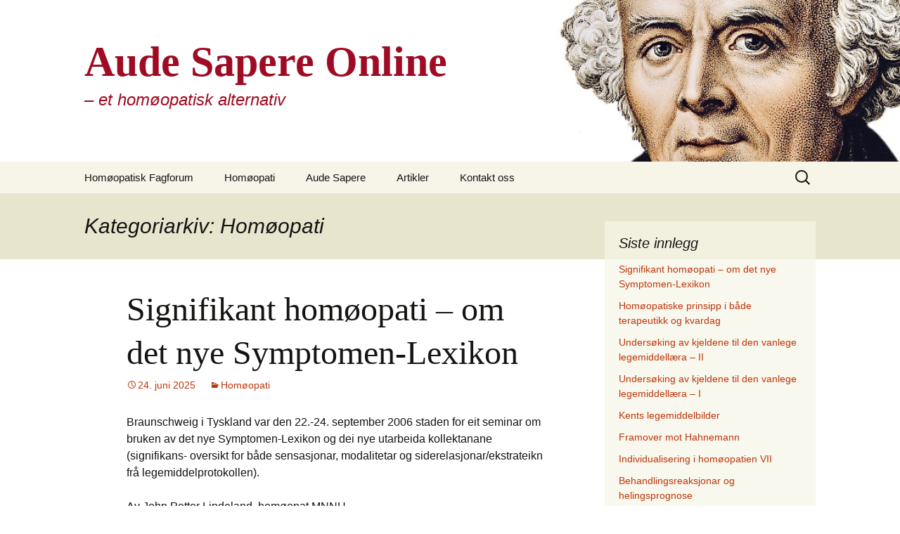

--- FILE ---
content_type: text/html; charset=UTF-8
request_url: https://audesapere.no/category/homoopati/
body_size: 44493
content:
<!DOCTYPE html>
<html lang="nb-NO">
<head>
	<meta charset="UTF-8">
	<meta name="viewport" content="width=device-width, initial-scale=1.0">
	<title>Homøopati | Aude Sapere Online</title>
	<link rel="profile" href="https://gmpg.org/xfn/11">
	<link rel="pingback" href="https://www.audesapere.no/xmlrpc.php">
	<meta name='robots' content='max-image-preview:large' />
<link rel='dns-prefetch' href='//www.audesapere.no' />
<link rel='dns-prefetch' href='//stats.wp.com' />
<link rel='preconnect' href='//i0.wp.com' />
<link rel='preconnect' href='//c0.wp.com' />
<link rel="alternate" type="application/rss+xml" title="Aude Sapere Online &raquo; strøm" href="https://audesapere.no/feed/" />
<link rel="alternate" type="application/rss+xml" title="Aude Sapere Online &raquo; kommentarstrøm" href="https://audesapere.no/comments/feed/" />
<link rel="alternate" type="application/rss+xml" title="Aude Sapere Online &raquo; Homøopati kategori-strøm" href="https://audesapere.no/category/homoopati/feed/" />
<style id='wp-img-auto-sizes-contain-inline-css'>
img:is([sizes=auto i],[sizes^="auto," i]){contain-intrinsic-size:3000px 1500px}
/*# sourceURL=wp-img-auto-sizes-contain-inline-css */
</style>
<style id='wp-emoji-styles-inline-css'>

	img.wp-smiley, img.emoji {
		display: inline !important;
		border: none !important;
		box-shadow: none !important;
		height: 1em !important;
		width: 1em !important;
		margin: 0 0.07em !important;
		vertical-align: -0.1em !important;
		background: none !important;
		padding: 0 !important;
	}
/*# sourceURL=wp-emoji-styles-inline-css */
</style>
<style id='wp-block-library-inline-css'>
:root{--wp-block-synced-color:#7a00df;--wp-block-synced-color--rgb:122,0,223;--wp-bound-block-color:var(--wp-block-synced-color);--wp-editor-canvas-background:#ddd;--wp-admin-theme-color:#007cba;--wp-admin-theme-color--rgb:0,124,186;--wp-admin-theme-color-darker-10:#006ba1;--wp-admin-theme-color-darker-10--rgb:0,107,160.5;--wp-admin-theme-color-darker-20:#005a87;--wp-admin-theme-color-darker-20--rgb:0,90,135;--wp-admin-border-width-focus:2px}@media (min-resolution:192dpi){:root{--wp-admin-border-width-focus:1.5px}}.wp-element-button{cursor:pointer}:root .has-very-light-gray-background-color{background-color:#eee}:root .has-very-dark-gray-background-color{background-color:#313131}:root .has-very-light-gray-color{color:#eee}:root .has-very-dark-gray-color{color:#313131}:root .has-vivid-green-cyan-to-vivid-cyan-blue-gradient-background{background:linear-gradient(135deg,#00d084,#0693e3)}:root .has-purple-crush-gradient-background{background:linear-gradient(135deg,#34e2e4,#4721fb 50%,#ab1dfe)}:root .has-hazy-dawn-gradient-background{background:linear-gradient(135deg,#faaca8,#dad0ec)}:root .has-subdued-olive-gradient-background{background:linear-gradient(135deg,#fafae1,#67a671)}:root .has-atomic-cream-gradient-background{background:linear-gradient(135deg,#fdd79a,#004a59)}:root .has-nightshade-gradient-background{background:linear-gradient(135deg,#330968,#31cdcf)}:root .has-midnight-gradient-background{background:linear-gradient(135deg,#020381,#2874fc)}:root{--wp--preset--font-size--normal:16px;--wp--preset--font-size--huge:42px}.has-regular-font-size{font-size:1em}.has-larger-font-size{font-size:2.625em}.has-normal-font-size{font-size:var(--wp--preset--font-size--normal)}.has-huge-font-size{font-size:var(--wp--preset--font-size--huge)}.has-text-align-center{text-align:center}.has-text-align-left{text-align:left}.has-text-align-right{text-align:right}.has-fit-text{white-space:nowrap!important}#end-resizable-editor-section{display:none}.aligncenter{clear:both}.items-justified-left{justify-content:flex-start}.items-justified-center{justify-content:center}.items-justified-right{justify-content:flex-end}.items-justified-space-between{justify-content:space-between}.screen-reader-text{border:0;clip-path:inset(50%);height:1px;margin:-1px;overflow:hidden;padding:0;position:absolute;width:1px;word-wrap:normal!important}.screen-reader-text:focus{background-color:#ddd;clip-path:none;color:#444;display:block;font-size:1em;height:auto;left:5px;line-height:normal;padding:15px 23px 14px;text-decoration:none;top:5px;width:auto;z-index:100000}html :where(.has-border-color){border-style:solid}html :where([style*=border-top-color]){border-top-style:solid}html :where([style*=border-right-color]){border-right-style:solid}html :where([style*=border-bottom-color]){border-bottom-style:solid}html :where([style*=border-left-color]){border-left-style:solid}html :where([style*=border-width]){border-style:solid}html :where([style*=border-top-width]){border-top-style:solid}html :where([style*=border-right-width]){border-right-style:solid}html :where([style*=border-bottom-width]){border-bottom-style:solid}html :where([style*=border-left-width]){border-left-style:solid}html :where(img[class*=wp-image-]){height:auto;max-width:100%}:where(figure){margin:0 0 1em}html :where(.is-position-sticky){--wp-admin--admin-bar--position-offset:var(--wp-admin--admin-bar--height,0px)}@media screen and (max-width:600px){html :where(.is-position-sticky){--wp-admin--admin-bar--position-offset:0px}}

/*# sourceURL=wp-block-library-inline-css */
</style><style id='wp-block-image-inline-css'>
.wp-block-image>a,.wp-block-image>figure>a{display:inline-block}.wp-block-image img{box-sizing:border-box;height:auto;max-width:100%;vertical-align:bottom}@media not (prefers-reduced-motion){.wp-block-image img.hide{visibility:hidden}.wp-block-image img.show{animation:show-content-image .4s}}.wp-block-image[style*=border-radius] img,.wp-block-image[style*=border-radius]>a{border-radius:inherit}.wp-block-image.has-custom-border img{box-sizing:border-box}.wp-block-image.aligncenter{text-align:center}.wp-block-image.alignfull>a,.wp-block-image.alignwide>a{width:100%}.wp-block-image.alignfull img,.wp-block-image.alignwide img{height:auto;width:100%}.wp-block-image .aligncenter,.wp-block-image .alignleft,.wp-block-image .alignright,.wp-block-image.aligncenter,.wp-block-image.alignleft,.wp-block-image.alignright{display:table}.wp-block-image .aligncenter>figcaption,.wp-block-image .alignleft>figcaption,.wp-block-image .alignright>figcaption,.wp-block-image.aligncenter>figcaption,.wp-block-image.alignleft>figcaption,.wp-block-image.alignright>figcaption{caption-side:bottom;display:table-caption}.wp-block-image .alignleft{float:left;margin:.5em 1em .5em 0}.wp-block-image .alignright{float:right;margin:.5em 0 .5em 1em}.wp-block-image .aligncenter{margin-left:auto;margin-right:auto}.wp-block-image :where(figcaption){margin-bottom:1em;margin-top:.5em}.wp-block-image.is-style-circle-mask img{border-radius:9999px}@supports ((-webkit-mask-image:none) or (mask-image:none)) or (-webkit-mask-image:none){.wp-block-image.is-style-circle-mask img{border-radius:0;-webkit-mask-image:url('data:image/svg+xml;utf8,<svg viewBox="0 0 100 100" xmlns="http://www.w3.org/2000/svg"><circle cx="50" cy="50" r="50"/></svg>');mask-image:url('data:image/svg+xml;utf8,<svg viewBox="0 0 100 100" xmlns="http://www.w3.org/2000/svg"><circle cx="50" cy="50" r="50"/></svg>');mask-mode:alpha;-webkit-mask-position:center;mask-position:center;-webkit-mask-repeat:no-repeat;mask-repeat:no-repeat;-webkit-mask-size:contain;mask-size:contain}}:root :where(.wp-block-image.is-style-rounded img,.wp-block-image .is-style-rounded img){border-radius:9999px}.wp-block-image figure{margin:0}.wp-lightbox-container{display:flex;flex-direction:column;position:relative}.wp-lightbox-container img{cursor:zoom-in}.wp-lightbox-container img:hover+button{opacity:1}.wp-lightbox-container button{align-items:center;backdrop-filter:blur(16px) saturate(180%);background-color:#5a5a5a40;border:none;border-radius:4px;cursor:zoom-in;display:flex;height:20px;justify-content:center;opacity:0;padding:0;position:absolute;right:16px;text-align:center;top:16px;width:20px;z-index:100}@media not (prefers-reduced-motion){.wp-lightbox-container button{transition:opacity .2s ease}}.wp-lightbox-container button:focus-visible{outline:3px auto #5a5a5a40;outline:3px auto -webkit-focus-ring-color;outline-offset:3px}.wp-lightbox-container button:hover{cursor:pointer;opacity:1}.wp-lightbox-container button:focus{opacity:1}.wp-lightbox-container button:focus,.wp-lightbox-container button:hover,.wp-lightbox-container button:not(:hover):not(:active):not(.has-background){background-color:#5a5a5a40;border:none}.wp-lightbox-overlay{box-sizing:border-box;cursor:zoom-out;height:100vh;left:0;overflow:hidden;position:fixed;top:0;visibility:hidden;width:100%;z-index:100000}.wp-lightbox-overlay .close-button{align-items:center;cursor:pointer;display:flex;justify-content:center;min-height:40px;min-width:40px;padding:0;position:absolute;right:calc(env(safe-area-inset-right) + 16px);top:calc(env(safe-area-inset-top) + 16px);z-index:5000000}.wp-lightbox-overlay .close-button:focus,.wp-lightbox-overlay .close-button:hover,.wp-lightbox-overlay .close-button:not(:hover):not(:active):not(.has-background){background:none;border:none}.wp-lightbox-overlay .lightbox-image-container{height:var(--wp--lightbox-container-height);left:50%;overflow:hidden;position:absolute;top:50%;transform:translate(-50%,-50%);transform-origin:top left;width:var(--wp--lightbox-container-width);z-index:9999999999}.wp-lightbox-overlay .wp-block-image{align-items:center;box-sizing:border-box;display:flex;height:100%;justify-content:center;margin:0;position:relative;transform-origin:0 0;width:100%;z-index:3000000}.wp-lightbox-overlay .wp-block-image img{height:var(--wp--lightbox-image-height);min-height:var(--wp--lightbox-image-height);min-width:var(--wp--lightbox-image-width);width:var(--wp--lightbox-image-width)}.wp-lightbox-overlay .wp-block-image figcaption{display:none}.wp-lightbox-overlay button{background:none;border:none}.wp-lightbox-overlay .scrim{background-color:#fff;height:100%;opacity:.9;position:absolute;width:100%;z-index:2000000}.wp-lightbox-overlay.active{visibility:visible}@media not (prefers-reduced-motion){.wp-lightbox-overlay.active{animation:turn-on-visibility .25s both}.wp-lightbox-overlay.active img{animation:turn-on-visibility .35s both}.wp-lightbox-overlay.show-closing-animation:not(.active){animation:turn-off-visibility .35s both}.wp-lightbox-overlay.show-closing-animation:not(.active) img{animation:turn-off-visibility .25s both}.wp-lightbox-overlay.zoom.active{animation:none;opacity:1;visibility:visible}.wp-lightbox-overlay.zoom.active .lightbox-image-container{animation:lightbox-zoom-in .4s}.wp-lightbox-overlay.zoom.active .lightbox-image-container img{animation:none}.wp-lightbox-overlay.zoom.active .scrim{animation:turn-on-visibility .4s forwards}.wp-lightbox-overlay.zoom.show-closing-animation:not(.active){animation:none}.wp-lightbox-overlay.zoom.show-closing-animation:not(.active) .lightbox-image-container{animation:lightbox-zoom-out .4s}.wp-lightbox-overlay.zoom.show-closing-animation:not(.active) .lightbox-image-container img{animation:none}.wp-lightbox-overlay.zoom.show-closing-animation:not(.active) .scrim{animation:turn-off-visibility .4s forwards}}@keyframes show-content-image{0%{visibility:hidden}99%{visibility:hidden}to{visibility:visible}}@keyframes turn-on-visibility{0%{opacity:0}to{opacity:1}}@keyframes turn-off-visibility{0%{opacity:1;visibility:visible}99%{opacity:0;visibility:visible}to{opacity:0;visibility:hidden}}@keyframes lightbox-zoom-in{0%{transform:translate(calc((-100vw + var(--wp--lightbox-scrollbar-width))/2 + var(--wp--lightbox-initial-left-position)),calc(-50vh + var(--wp--lightbox-initial-top-position))) scale(var(--wp--lightbox-scale))}to{transform:translate(-50%,-50%) scale(1)}}@keyframes lightbox-zoom-out{0%{transform:translate(-50%,-50%) scale(1);visibility:visible}99%{visibility:visible}to{transform:translate(calc((-100vw + var(--wp--lightbox-scrollbar-width))/2 + var(--wp--lightbox-initial-left-position)),calc(-50vh + var(--wp--lightbox-initial-top-position))) scale(var(--wp--lightbox-scale));visibility:hidden}}
/*# sourceURL=https://c0.wp.com/c/6.9/wp-includes/blocks/image/style.min.css */
</style>
<style id='wp-block-image-theme-inline-css'>
:root :where(.wp-block-image figcaption){color:#555;font-size:13px;text-align:center}.is-dark-theme :root :where(.wp-block-image figcaption){color:#ffffffa6}.wp-block-image{margin:0 0 1em}
/*# sourceURL=https://c0.wp.com/c/6.9/wp-includes/blocks/image/theme.min.css */
</style>
<style id='wp-block-paragraph-inline-css'>
.is-small-text{font-size:.875em}.is-regular-text{font-size:1em}.is-large-text{font-size:2.25em}.is-larger-text{font-size:3em}.has-drop-cap:not(:focus):first-letter{float:left;font-size:8.4em;font-style:normal;font-weight:100;line-height:.68;margin:.05em .1em 0 0;text-transform:uppercase}body.rtl .has-drop-cap:not(:focus):first-letter{float:none;margin-left:.1em}p.has-drop-cap.has-background{overflow:hidden}:root :where(p.has-background){padding:1.25em 2.375em}:where(p.has-text-color:not(.has-link-color)) a{color:inherit}p.has-text-align-left[style*="writing-mode:vertical-lr"],p.has-text-align-right[style*="writing-mode:vertical-rl"]{rotate:180deg}
/*# sourceURL=https://c0.wp.com/c/6.9/wp-includes/blocks/paragraph/style.min.css */
</style>
<style id='global-styles-inline-css'>
:root{--wp--preset--aspect-ratio--square: 1;--wp--preset--aspect-ratio--4-3: 4/3;--wp--preset--aspect-ratio--3-4: 3/4;--wp--preset--aspect-ratio--3-2: 3/2;--wp--preset--aspect-ratio--2-3: 2/3;--wp--preset--aspect-ratio--16-9: 16/9;--wp--preset--aspect-ratio--9-16: 9/16;--wp--preset--color--black: #000000;--wp--preset--color--cyan-bluish-gray: #abb8c3;--wp--preset--color--white: #fff;--wp--preset--color--pale-pink: #f78da7;--wp--preset--color--vivid-red: #cf2e2e;--wp--preset--color--luminous-vivid-orange: #ff6900;--wp--preset--color--luminous-vivid-amber: #fcb900;--wp--preset--color--light-green-cyan: #7bdcb5;--wp--preset--color--vivid-green-cyan: #00d084;--wp--preset--color--pale-cyan-blue: #8ed1fc;--wp--preset--color--vivid-cyan-blue: #0693e3;--wp--preset--color--vivid-purple: #9b51e0;--wp--preset--color--dark-gray: #141412;--wp--preset--color--red: #bc360a;--wp--preset--color--medium-orange: #db572f;--wp--preset--color--light-orange: #ea9629;--wp--preset--color--yellow: #fbca3c;--wp--preset--color--dark-brown: #220e10;--wp--preset--color--medium-brown: #722d19;--wp--preset--color--light-brown: #eadaa6;--wp--preset--color--beige: #e8e5ce;--wp--preset--color--off-white: #f7f5e7;--wp--preset--gradient--vivid-cyan-blue-to-vivid-purple: linear-gradient(135deg,rgb(6,147,227) 0%,rgb(155,81,224) 100%);--wp--preset--gradient--light-green-cyan-to-vivid-green-cyan: linear-gradient(135deg,rgb(122,220,180) 0%,rgb(0,208,130) 100%);--wp--preset--gradient--luminous-vivid-amber-to-luminous-vivid-orange: linear-gradient(135deg,rgb(252,185,0) 0%,rgb(255,105,0) 100%);--wp--preset--gradient--luminous-vivid-orange-to-vivid-red: linear-gradient(135deg,rgb(255,105,0) 0%,rgb(207,46,46) 100%);--wp--preset--gradient--very-light-gray-to-cyan-bluish-gray: linear-gradient(135deg,rgb(238,238,238) 0%,rgb(169,184,195) 100%);--wp--preset--gradient--cool-to-warm-spectrum: linear-gradient(135deg,rgb(74,234,220) 0%,rgb(151,120,209) 20%,rgb(207,42,186) 40%,rgb(238,44,130) 60%,rgb(251,105,98) 80%,rgb(254,248,76) 100%);--wp--preset--gradient--blush-light-purple: linear-gradient(135deg,rgb(255,206,236) 0%,rgb(152,150,240) 100%);--wp--preset--gradient--blush-bordeaux: linear-gradient(135deg,rgb(254,205,165) 0%,rgb(254,45,45) 50%,rgb(107,0,62) 100%);--wp--preset--gradient--luminous-dusk: linear-gradient(135deg,rgb(255,203,112) 0%,rgb(199,81,192) 50%,rgb(65,88,208) 100%);--wp--preset--gradient--pale-ocean: linear-gradient(135deg,rgb(255,245,203) 0%,rgb(182,227,212) 50%,rgb(51,167,181) 100%);--wp--preset--gradient--electric-grass: linear-gradient(135deg,rgb(202,248,128) 0%,rgb(113,206,126) 100%);--wp--preset--gradient--midnight: linear-gradient(135deg,rgb(2,3,129) 0%,rgb(40,116,252) 100%);--wp--preset--gradient--autumn-brown: linear-gradient(135deg, rgba(226,45,15,1) 0%, rgba(158,25,13,1) 100%);--wp--preset--gradient--sunset-yellow: linear-gradient(135deg, rgba(233,139,41,1) 0%, rgba(238,179,95,1) 100%);--wp--preset--gradient--light-sky: linear-gradient(135deg,rgba(228,228,228,1.0) 0%,rgba(208,225,252,1.0) 100%);--wp--preset--gradient--dark-sky: linear-gradient(135deg,rgba(0,0,0,1.0) 0%,rgba(56,61,69,1.0) 100%);--wp--preset--font-size--small: 13px;--wp--preset--font-size--medium: 20px;--wp--preset--font-size--large: 36px;--wp--preset--font-size--x-large: 42px;--wp--preset--spacing--20: 0.44rem;--wp--preset--spacing--30: 0.67rem;--wp--preset--spacing--40: 1rem;--wp--preset--spacing--50: 1.5rem;--wp--preset--spacing--60: 2.25rem;--wp--preset--spacing--70: 3.38rem;--wp--preset--spacing--80: 5.06rem;--wp--preset--shadow--natural: 6px 6px 9px rgba(0, 0, 0, 0.2);--wp--preset--shadow--deep: 12px 12px 50px rgba(0, 0, 0, 0.4);--wp--preset--shadow--sharp: 6px 6px 0px rgba(0, 0, 0, 0.2);--wp--preset--shadow--outlined: 6px 6px 0px -3px rgb(255, 255, 255), 6px 6px rgb(0, 0, 0);--wp--preset--shadow--crisp: 6px 6px 0px rgb(0, 0, 0);}:where(.is-layout-flex){gap: 0.5em;}:where(.is-layout-grid){gap: 0.5em;}body .is-layout-flex{display: flex;}.is-layout-flex{flex-wrap: wrap;align-items: center;}.is-layout-flex > :is(*, div){margin: 0;}body .is-layout-grid{display: grid;}.is-layout-grid > :is(*, div){margin: 0;}:where(.wp-block-columns.is-layout-flex){gap: 2em;}:where(.wp-block-columns.is-layout-grid){gap: 2em;}:where(.wp-block-post-template.is-layout-flex){gap: 1.25em;}:where(.wp-block-post-template.is-layout-grid){gap: 1.25em;}.has-black-color{color: var(--wp--preset--color--black) !important;}.has-cyan-bluish-gray-color{color: var(--wp--preset--color--cyan-bluish-gray) !important;}.has-white-color{color: var(--wp--preset--color--white) !important;}.has-pale-pink-color{color: var(--wp--preset--color--pale-pink) !important;}.has-vivid-red-color{color: var(--wp--preset--color--vivid-red) !important;}.has-luminous-vivid-orange-color{color: var(--wp--preset--color--luminous-vivid-orange) !important;}.has-luminous-vivid-amber-color{color: var(--wp--preset--color--luminous-vivid-amber) !important;}.has-light-green-cyan-color{color: var(--wp--preset--color--light-green-cyan) !important;}.has-vivid-green-cyan-color{color: var(--wp--preset--color--vivid-green-cyan) !important;}.has-pale-cyan-blue-color{color: var(--wp--preset--color--pale-cyan-blue) !important;}.has-vivid-cyan-blue-color{color: var(--wp--preset--color--vivid-cyan-blue) !important;}.has-vivid-purple-color{color: var(--wp--preset--color--vivid-purple) !important;}.has-black-background-color{background-color: var(--wp--preset--color--black) !important;}.has-cyan-bluish-gray-background-color{background-color: var(--wp--preset--color--cyan-bluish-gray) !important;}.has-white-background-color{background-color: var(--wp--preset--color--white) !important;}.has-pale-pink-background-color{background-color: var(--wp--preset--color--pale-pink) !important;}.has-vivid-red-background-color{background-color: var(--wp--preset--color--vivid-red) !important;}.has-luminous-vivid-orange-background-color{background-color: var(--wp--preset--color--luminous-vivid-orange) !important;}.has-luminous-vivid-amber-background-color{background-color: var(--wp--preset--color--luminous-vivid-amber) !important;}.has-light-green-cyan-background-color{background-color: var(--wp--preset--color--light-green-cyan) !important;}.has-vivid-green-cyan-background-color{background-color: var(--wp--preset--color--vivid-green-cyan) !important;}.has-pale-cyan-blue-background-color{background-color: var(--wp--preset--color--pale-cyan-blue) !important;}.has-vivid-cyan-blue-background-color{background-color: var(--wp--preset--color--vivid-cyan-blue) !important;}.has-vivid-purple-background-color{background-color: var(--wp--preset--color--vivid-purple) !important;}.has-black-border-color{border-color: var(--wp--preset--color--black) !important;}.has-cyan-bluish-gray-border-color{border-color: var(--wp--preset--color--cyan-bluish-gray) !important;}.has-white-border-color{border-color: var(--wp--preset--color--white) !important;}.has-pale-pink-border-color{border-color: var(--wp--preset--color--pale-pink) !important;}.has-vivid-red-border-color{border-color: var(--wp--preset--color--vivid-red) !important;}.has-luminous-vivid-orange-border-color{border-color: var(--wp--preset--color--luminous-vivid-orange) !important;}.has-luminous-vivid-amber-border-color{border-color: var(--wp--preset--color--luminous-vivid-amber) !important;}.has-light-green-cyan-border-color{border-color: var(--wp--preset--color--light-green-cyan) !important;}.has-vivid-green-cyan-border-color{border-color: var(--wp--preset--color--vivid-green-cyan) !important;}.has-pale-cyan-blue-border-color{border-color: var(--wp--preset--color--pale-cyan-blue) !important;}.has-vivid-cyan-blue-border-color{border-color: var(--wp--preset--color--vivid-cyan-blue) !important;}.has-vivid-purple-border-color{border-color: var(--wp--preset--color--vivid-purple) !important;}.has-vivid-cyan-blue-to-vivid-purple-gradient-background{background: var(--wp--preset--gradient--vivid-cyan-blue-to-vivid-purple) !important;}.has-light-green-cyan-to-vivid-green-cyan-gradient-background{background: var(--wp--preset--gradient--light-green-cyan-to-vivid-green-cyan) !important;}.has-luminous-vivid-amber-to-luminous-vivid-orange-gradient-background{background: var(--wp--preset--gradient--luminous-vivid-amber-to-luminous-vivid-orange) !important;}.has-luminous-vivid-orange-to-vivid-red-gradient-background{background: var(--wp--preset--gradient--luminous-vivid-orange-to-vivid-red) !important;}.has-very-light-gray-to-cyan-bluish-gray-gradient-background{background: var(--wp--preset--gradient--very-light-gray-to-cyan-bluish-gray) !important;}.has-cool-to-warm-spectrum-gradient-background{background: var(--wp--preset--gradient--cool-to-warm-spectrum) !important;}.has-blush-light-purple-gradient-background{background: var(--wp--preset--gradient--blush-light-purple) !important;}.has-blush-bordeaux-gradient-background{background: var(--wp--preset--gradient--blush-bordeaux) !important;}.has-luminous-dusk-gradient-background{background: var(--wp--preset--gradient--luminous-dusk) !important;}.has-pale-ocean-gradient-background{background: var(--wp--preset--gradient--pale-ocean) !important;}.has-electric-grass-gradient-background{background: var(--wp--preset--gradient--electric-grass) !important;}.has-midnight-gradient-background{background: var(--wp--preset--gradient--midnight) !important;}.has-small-font-size{font-size: var(--wp--preset--font-size--small) !important;}.has-medium-font-size{font-size: var(--wp--preset--font-size--medium) !important;}.has-large-font-size{font-size: var(--wp--preset--font-size--large) !important;}.has-x-large-font-size{font-size: var(--wp--preset--font-size--x-large) !important;}
/*# sourceURL=global-styles-inline-css */
</style>

<style id='classic-theme-styles-inline-css'>
/*! This file is auto-generated */
.wp-block-button__link{color:#fff;background-color:#32373c;border-radius:9999px;box-shadow:none;text-decoration:none;padding:calc(.667em + 2px) calc(1.333em + 2px);font-size:1.125em}.wp-block-file__button{background:#32373c;color:#fff;text-decoration:none}
/*# sourceURL=/wp-includes/css/classic-themes.min.css */
</style>
<link rel='stylesheet' id='jetpack-instant-search-css' href='https://www.audesapere.no/wp-content/plugins/jetpack/jetpack_vendor/automattic/jetpack-search/build/instant-search/jp-search.chunk-main-payload.css?minify=false&#038;ver=62e24c826fcd11ccbe81' media='all' />
<link rel='stylesheet' id='twentythirteen-fonts-css' href='https://www.audesapere.no/wp-content/themes/twentythirteen/fonts/source-sans-pro-plus-bitter.css?ver=20230328' media='all' />
<link rel='stylesheet' id='genericons-css' href='https://c0.wp.com/p/jetpack/15.4/_inc/genericons/genericons/genericons.css' media='all' />
<link rel='stylesheet' id='twentythirteen-style-css' href='https://www.audesapere.no/wp-content/themes/twentythirteen/style.css?ver=20251202' media='all' />
<link rel='stylesheet' id='twentythirteen-block-style-css' href='https://www.audesapere.no/wp-content/themes/twentythirteen/css/blocks.css?ver=20240520' media='all' />
<script src="https://c0.wp.com/c/6.9/wp-includes/js/jquery/jquery.min.js" id="jquery-core-js"></script>
<script src="https://c0.wp.com/c/6.9/wp-includes/js/jquery/jquery-migrate.min.js" id="jquery-migrate-js"></script>
<script src="https://www.audesapere.no/wp-content/themes/twentythirteen/js/functions.js?ver=20250727" id="twentythirteen-script-js" defer data-wp-strategy="defer"></script>
<link rel="https://api.w.org/" href="https://audesapere.no/wp-json/" /><link rel="alternate" title="JSON" type="application/json" href="https://audesapere.no/wp-json/wp/v2/categories/100" /><link rel="EditURI" type="application/rsd+xml" title="RSD" href="https://www.audesapere.no/xmlrpc.php?rsd" />
<meta name="generator" content="WordPress 6.9" />
	<style>img#wpstats{display:none}</style>
			<style type="text/css" id="twentythirteen-header-css">
		.site-header {
		background: url(https://www.audesapere.no/wp-content/uploads/2015/02/cropped-hahnemann.jpg) no-repeat scroll top;
		background-size: 1600px auto;
	}
	@media (max-width: 767px) {
		.site-header {
			background-size: 768px auto;
		}
	}
	@media (max-width: 359px) {
		.site-header {
			background-size: 360px auto;
		}
	}
				.site-title,
		.site-description {
			color: #9e0b23;
		}
		</style>
	<link rel="icon" href="https://i0.wp.com/www.audesapere.no/wp-content/uploads/2015/02/cropped-audesapere_logo-1.jpg?fit=32%2C32&#038;ssl=1" sizes="32x32" />
<link rel="icon" href="https://i0.wp.com/www.audesapere.no/wp-content/uploads/2015/02/cropped-audesapere_logo-1.jpg?fit=192%2C192&#038;ssl=1" sizes="192x192" />
<link rel="apple-touch-icon" href="https://i0.wp.com/www.audesapere.no/wp-content/uploads/2015/02/cropped-audesapere_logo-1.jpg?fit=180%2C180&#038;ssl=1" />
<meta name="msapplication-TileImage" content="https://i0.wp.com/www.audesapere.no/wp-content/uploads/2015/02/cropped-audesapere_logo-1.jpg?fit=270%2C270&#038;ssl=1" />
</head>

<body class="archive category category-homoopati category-100 wp-embed-responsive wp-theme-twentythirteen jps-theme-twentythirteen single-author sidebar">
		<div id="page" class="hfeed site">
		<a class="screen-reader-text skip-link" href="#content">
			Hopp til innhold		</a>
		<header id="masthead" class="site-header">
						<a class="home-link" href="https://audesapere.no/" rel="home" >
									<h1 class="site-title">Aude Sapere Online</h1>
													<h2 class="site-description">&#8211; et homøopatisk alternativ</h2>
							</a>

			<div id="navbar" class="navbar">
				<nav id="site-navigation" class="navigation main-navigation">
					<button class="menu-toggle">Meny</button>
					<div class="menu-hovedmeny-container"><ul id="primary-menu" class="nav-menu"><li id="menu-item-15" class="menu-item menu-item-type-post_type menu-item-object-page menu-item-home menu-item-15"><a href="https://audesapere.no/">Homøopatisk Fagforum</a></li>
<li id="menu-item-321" class="menu-item menu-item-type-post_type menu-item-object-page menu-item-321"><a href="https://audesapere.no/homeopati/">Homøopati</a></li>
<li id="menu-item-18" class="menu-item menu-item-type-post_type menu-item-object-page menu-item-has-children menu-item-18"><a href="https://audesapere.no/aude-sapere/">Aude Sapere</a>
<ul class="sub-menu">
	<li id="menu-item-270" class="menu-item menu-item-type-post_type menu-item-object-page menu-item-270"><a href="https://audesapere.no/aude-sapere-1-1995/">Aude Sapere 1/1995</a></li>
	<li id="menu-item-65" class="menu-item menu-item-type-post_type menu-item-object-page menu-item-65"><a href="https://audesapere.no/audesapere-1-1996/">Aude Sapere 1/1996</a></li>
	<li id="menu-item-68" class="menu-item menu-item-type-post_type menu-item-object-page menu-item-68"><a href="https://audesapere.no/audesapere-1-1997/">Aude Sapere 1/1997</a></li>
	<li id="menu-item-107" class="menu-item menu-item-type-post_type menu-item-object-page menu-item-107"><a href="https://audesapere.no/audesapere-2-1997/">Aude Sapere 2/1997</a></li>
	<li id="menu-item-72" class="menu-item menu-item-type-post_type menu-item-object-page menu-item-72"><a href="https://audesapere.no/audesapere-1-1998/">Aude Sapere 1/1998</a></li>
	<li id="menu-item-111" class="menu-item menu-item-type-post_type menu-item-object-page menu-item-111"><a href="https://audesapere.no/audesapere-2-1998/">Aude Sapere 2/1998</a></li>
	<li id="menu-item-76" class="menu-item menu-item-type-post_type menu-item-object-page menu-item-76"><a href="https://audesapere.no/audesapere-1-1999/">Aude Sapere 1/1999</a></li>
	<li id="menu-item-115" class="menu-item menu-item-type-post_type menu-item-object-page menu-item-115"><a href="https://audesapere.no/audesapere-2-1999/">Aude Sapere 2/1999</a></li>
</ul>
</li>
<li id="menu-item-12" class="menu-item menu-item-type-post_type menu-item-object-page current_page_parent menu-item-has-children menu-item-12"><a href="https://audesapere.no/artikler/">Artikler</a>
<ul class="sub-menu">
	<li id="menu-item-139" class="menu-item menu-item-type-post_type menu-item-object-page menu-item-139"><a href="https://audesapere.no/arnt-folkman/">Arnt Folkman</a></li>
	<li id="menu-item-147" class="menu-item menu-item-type-post_type menu-item-object-page menu-item-147"><a href="https://audesapere.no/samuel-hahnemann/">Samuel Hahnemann</a></li>
	<li id="menu-item-193" class="menu-item menu-item-type-post_type menu-item-object-page menu-item-193"><a href="https://audesapere.no/svein-johannessen/">Svein Johannessen</a></li>
	<li id="menu-item-439" class="menu-item menu-item-type-post_type menu-item-object-page menu-item-439"><a href="https://audesapere.no/john-petter-lindeland/">John Petter Lindeland</a></li>
</ul>
</li>
<li id="menu-item-227" class="menu-item menu-item-type-post_type menu-item-object-page menu-item-227"><a href="https://audesapere.no/kontakt/">Kontakt oss</a></li>
</ul></div>					<form role="search" method="get" class="search-form" action="https://audesapere.no/">
				<label>
					<span class="screen-reader-text">Søk etter:</span>
					<input type="search" class="search-field" placeholder="Søk &hellip;" value="" name="s" />
				</label>
				<input type="submit" class="search-submit" value="Søk" />
			</form>				</nav><!-- #site-navigation -->
			</div><!-- #navbar -->
		</header><!-- #masthead -->

		<div id="main" class="site-main">

	<div id="primary" class="content-area">
		<div id="content" class="site-content" role="main">

					<header class="archive-header">
				<h1 class="archive-title">
				Kategoriarkiv: Homøopati				</h1>

							</header><!-- .archive-header -->

							
<article id="post-5140" class="post-5140 post type-post status-publish format-standard hentry category-homoopati">
	<header class="entry-header">
		
				<h1 class="entry-title">
			<a href="https://audesapere.no/signifikant-homoopati-om-det-nye-symptomen-lexikon/" rel="bookmark">Signifikant homøopati &#8211; om det nye Symptomen-Lexikon</a>
		</h1>
		
		<div class="entry-meta">
			<span class="date"><a href="https://audesapere.no/signifikant-homoopati-om-det-nye-symptomen-lexikon/" title="Permalenke til Signifikant homøopati &#8211; om det nye Symptomen-Lexikon" rel="bookmark"><time class="entry-date" datetime="2025-06-24T18:15:41+02:00">24. juni 2025</time></a></span><span class="categories-links"><a href="https://audesapere.no/category/homoopati/" rel="category tag">Homøopati</a></span><span class="author vcard"><a class="url fn n" href="https://audesapere.no/author/audesapere/" title="Vis alle innlegg av audesapere" rel="author">audesapere</a></span>					</div><!-- .entry-meta -->
	</header><!-- .entry-header -->

		<div class="entry-content">
		
<p>Braunschweig i Tyskland var den 22.-24. september 2006 staden for eit seminar om bruken av det nye Symptomen-Lexikon og dei nye utarbeida kollektanane (signifikans- oversikt for både sensasjonar, modalitetar og siderelasjonar/ekstrateikn frå legemiddelprotokollen).</p>



<p>Av John Petter Lindeland, homøopat MNNH</p>



<figure class="wp-block-image size-large"><img data-recalc-dims="1" fetchpriority="high" decoding="async" width="604" height="403" src="https://i0.wp.com/www.audesapere.no/wp-content/uploads/2025/06/symptomleksikon-seminar-2016-11940832269844824410.jpg?resize=604%2C403&#038;ssl=1" alt="" class="wp-image-5150" srcset="https://i0.wp.com/www.audesapere.no/wp-content/uploads/2025/06/symptomleksikon-seminar-2016-11940832269844824410.jpg?w=726&amp;ssl=1 726w, https://i0.wp.com/www.audesapere.no/wp-content/uploads/2025/06/symptomleksikon-seminar-2016-11940832269844824410.jpg?resize=300%2C200&amp;ssl=1 300w" sizes="(max-width: 604px) 100vw, 604px" /></figure>



<p>Deltakarane var heilpraktikarar og legar frå både Tyskland, Sveits, Austerike, ein frå Italia og homøopatene Cato Wahlberg, John Petter Lindeland, Einar Berntsen og Trond Aurdal frå Noreg.<br /><br />I over 20 år har heilpraktikar Uwe Plate arbeida med å utvikla fembindsverkøopatet Symptomen-Lexikon – godt assistert av heilpraktikar Bernhard Möller. Ideen til dette verket kjem frå S. Hahnemann sjølv. Han innsåg at han aldri ville bli ferdig med dette arbeidet (som han allereie hadde brukt fleire år på), og utpeika Georg H. G. Jahr til å overta og sluttføra det.<br /><br />Heller ikkje Jahr makta å gjennomføra denne oppgåva, som etter den tiltenkte strukturen ville bli på 48 bind. Han laga istaden sitt eige repertorium, men skriv i forordet at både dette og andre repertorium bare blir overgangsordningar inntil eit symptomleksikon er ferdig. Dette var også C. Boenninghausen inneforstått med.<br /><br /><strong>Struktur</strong><br />C. Hering la i det homøopatiske tidskriftet “Archiv” fram ein ny struktur for eit slikt verk. Dette ville redusera omfanget og gjera det meir brukarvennleg. Heilpraktikar Uwe Plate har i all hovudsak fulgt dette forslaget til struktur, så nær som ordning av organ/kroppsdel. Årsaka til denne utelatinga er at i Materia Medica (Die Chronischen Krankheiten, Band 1-5 og Reine Arzneimittellehre, Band 1-6) er organ/kroppsdel ordna etter hovud/fot-skjema, og er difor lett å finna fram til.<br /><br />Leksikonet/verket består av i alt fem bind på tilsaman 8000 sider. Det er delt inn i tre hovudbolkar:<br /><br />* sensasjonar/ubehag<br />* modalitetar<br />* ekstrateikn (siderelasjonar, regelmessige/uregelmessige anfall osb).<br /> <br /><br />Symptoma/teikna er alfabetisert, og bak i kvart bind er det ein symptomoversikt med synonymar/analogiar. Dei nemnde kollektanane har pr. i dag eit relativt lite omfang, men ein arbeidskrets held på med utarbeiding av fleire hundre slike. Med tida er det meininga at desse vil foreliggja i dataversjon, eller innebygd i eit nytt og kvalitetssikra Boenninghausen-repertorium. (Det er også fullt mogleg å laga eigne kollektanar ved hjelp av Symptomen-Lexikon.) Kollektanane vil, på lik linje med eit repertorium, bare vera eit redskap til å «snevra» inn antall midlar som det kan vera aktuelt å studera nærare i symptomleksikonet (Materia Medica) med similimum<br />som overordna målsetjing.<br /><br /><strong>Begrep</strong><br />I innledninga til Kollektansamlinga, skriv Uwe Plate forklarande om ulike begrep som ein bør halda frå kvarandre for å letta forståinga av kva som aleine gjer teikna i eit middel karakteristikk og kva som gjer dei karakteristiske/uvanlege/påfallande/merkverdige i forhold til andre middel og forventa symptom/teikn ved ulike patologiske tilstandar. Han skriv bla. om at S. Hahnemann sjølvsagt var medviten om at ikkje alle prøvingssymptom med hundre prosent sikkerhet stamma frå midlet sjølv. Etter alle reglar for logikk og vitenskaplege prinsippar, burde slike «falske» symptom lukast bort. Trass i dette, tok S. Hahnemann med alle prøvingssymptom inn i Materia Medica’en – fordi han i fyrste del av oppteikningsprosessen ikkje kunne vita om dei stamma frå sjølve midlet eller var «falske». Dette er i utgangspunktet i og for seg uproblematisk, sidan eit einsleg symptom/teikn aldri kan få status som karakteristisk. Det er fyrst når den «fullstendige» symptomsamlinga (prøveprotokollen) til eit middel/substans er etablert, at ein kan gjennomskua kva som er «falskt» eller ikkje. Då vil «falske» teikn/symptom sjeldan eller aldri vera gjennomgåande eller opptre hyppig nok til å få status som signifikant.<br /><br /><strong>Karakteristiske teikn</strong><br />Det er viktig i denne samanhengen å kunna skilja mellom bruken av begrepet symptom og teikn. Eit symptom (både hjå pasient og i legemiddelprotokollen) består av fire moglege delar: lokalisasjon (organ), sensasjon eller ubehag (t.d. stikking, kløe, brekning, diarre), modalitet (forverring/betring), og fylgjesymptom (sensasjonar eller ubehag som oppstår samstundes med andre sensasjonar/ubehag) eller det som vi i Norge ofte kallar STOLUF (sensasjon, tid, omstende/modalitet, lokalisasjon, utbreiing og fylgjetilstand.)<br /><br />Eit symptom treng ikkje bestå av alle desse delane, men variera mellom fleire eller færre. Delane i eit symptom er dei ulike teikna. Symptomet: kvalme med stikkande smerter i magen når eg går, består såleis av fire ulike teikn/delar: magen (lokalisasjon) – stikking (sensasjon/ubehag) – når går (modalitet) – med kvalme (fylgjesymptom).<br /><br />I eit sjukdomstilfelle er eit symptom karakteristisk når det er differensiert. For eit middel finst det ingen karakteristiske symptom, men bare karakteristiske teikn (fordi det er sammanfatninga av heile legemiddelprøvninga hjå eit middel som er avgjerande sidan dei er bygde på mange «kasus»/utprøvarar).<br /><br />Teikna i eit middel (ikkje symptoma hjå ein pasient), er karakteristiske når fylgjande vilkår er tilstades:<br /><br />Eit organ/kroppsdel er karakteristisk for eit legemiddel, når det gjennom utprøvinga opptrer ulike plager/sensasjonar på denne kroppsdelen/organet (t.d. brenning, trykk, samansnøring, klemmande, stikkande osb. – på det same organet. Magen som organ/kroppsdel er hjå ”Nux. Vom.” karakteristisk, fordi det opptrer ulike sensasjonar under utprøvingane så som trykk (nr. 376), spenningar (nr. 387), samansnørande, klemmande smerter (nr. 394). For ”Aurum” er magen ikkje karakteristisk, fordi det i utprøvinga bare opptrer eit teikn: ein sultliknade smerte i magen (nr. 194) og ingen andre teikn).<br /><br />Ein sensasjon er karakteristisk når den opptrer på ulike kroppsdelar/organ (når brenning opptrer både i buk, underliv, hals, hode osb. Rivande smerter er for ”Nux. Vom.” karakteristisk fordi denne sensasjonen opptrer i ulike organ: i buk (nr. 411), i underlivet (nr. 412 ), i magen (nr. 416), og i livmor(nr. 473). Rivande er for ”Moschus” ikkje karakteristisk fordi det bare opptrer i eit organ: magen (nr. 145).)<br /><br />Ein modalitet er karakteristisk når den framkallar ulike sensasjonar/plager på ulike lokalitetar ( &lt; gå: blir svimmel, hodesmerter, stikk i brystet, tannsmerter osb. Modaliteten &lt; når går er karakteristisk for ”Nux. Vom.” fordi denne modaliteten frambringar ulike sensasjonar/plager så som svimmel (nr. 10 – 16), sprengande/isunnrivande hodesmerter (nr. 63), tannsmerter (nr. 196), trykkande smerter (nr. 383 – 386) osb. For ”Chamomilla” er denne modaliteten ikkje karakteristisk, fordi utprøvinga bare frambringar eitt teikn: svimmelhet når går.)<br /><br />Ei fylgjeplage (concomitant) er karakteristisk når det fylgjer ulike sensasjonar/teikn og når dei opptrer ved ulike plager/teikn samstundes (det rødmande/røde ansiktet er karakteristisk for ”Aconitum” fordi det opptrer både under feber, sterke hjertepalpasjonar, ved angst osb. Den blåe ansiktsfargen hjå ”Cina” er imidlertid ikkje karakteristisk fordi den bare opptrer under hosteanfall.)<br /><br />Denne regelen gjeld også for teikn som er knytta opp til spesielle lokalitetar, som t.d. svimmelhet, pustebesvær osb.<br /><br />S. Hahnemann viser fleire gonger i Reine Arzneimittellehre (Materia Medica Pura) til karakteristiske teikn. Desse samanliknande teikna og symptoma er merka med stjerne * nederst på boksidene. Han skriv bl.a. om ”Ignatia” at «dei karakteristiske eigenskapane til denne kraftige vekstsubstansen har eg t.d. antyda i merknadane.» Det same gjeld for ”Bryonia”. Ved å samanfatta dei nummererte symptoma 418, 512, 523 og 602, finn ein at ”Bryonia” har framkalla «stikking ved berøring» på ulike organ/lokalitetar. Dette samsvarar med det som i § 153 i ”Organon” er definert som karakteristiske teikn.<br /><br />Med ei slik klargjering av kva som er grunnlaget for å kalla eit teikn karakteristisk, blir differensieringsarbeidet ved valg av middel i eit kasus betydeleg lettare og meir nøyaktig.<br /><br /><strong>Praktisk bruk</strong><br />Under seminaret blei det ved hjelp av ulike kasus vist korleis ein brukar kollektanane og Symptomen-Lexikonet. Som ved alle høve, gjeld det å velja symptom som på best mogleg måte karakteriserar og differensierar kasuset – jfr. STOLUF. Det som blei framført, var ei stadfesting av at dette kjem til å bli eit svært nyttig redskap for homøopatien framover og ei storsinna gåve til dette faget.<br /><br />At denne utviklinga skjer nettopp i Tyskland, trur eg ikkje er tilfeldig. Forutan at landet har fostra grunnleggjaren av homøopatien, trur eg også dette har med heilpraktikarordninga å gjera.<br /><br />Ordninga krev i dag ei relativ omfangsrik grunnutdanning, som skapar ein intellektuell kapital alle naturterapeutiske fag får nytte av. Les ein bl.a. publikasjonar av tyske heilpraktikarar, er desse av høg kvalitet, både når det gjeld struktur og innhald. Dette gjer også samarbeidet med etablert medisin lettare.<br /><br />Under dette seminaret var det to heilpraktikarar som hadde regien, ved neste høve kan det vera legar. Vi har her å gjera med to sidestilte identitetar som både har respekt og nytte av kvarandre ved at begge har fagleg tyngde i sine respektive kunnskapsområder.<br /><br />Litteratur:</p>



<p>* Uwe Plate: Hahnemanns Arbeitsweise<br />* Uwe Plate: Symptomen-Lexikon der Materia Medica<br />* Uwe Plate: Kollektansamling<br />* S. Hahnemann: Organon der Heilkunst. 6. Auflage<br />* S. Hahnemann: Die Chronischen Krankheiten Band 1-5<br />*Reine Arzneimittellehre Band 1-6</p>



<p><br />Artikkelen ble publisert første gang i tidsskriftet Naturterapeuten nr 2/2007.</p>
	</div><!-- .entry-content -->
	
	<footer class="entry-meta">
		
			</footer><!-- .entry-meta -->
</article><!-- #post -->
							
<article id="post-2453" class="post-2453 post type-post status-publish format-standard hentry category-homoopati">
	<header class="entry-header">
		
				<h1 class="entry-title">
			<a href="https://audesapere.no/homoopatiske-prinsipp-i-bade-terapeutikk-og-kvardag/" rel="bookmark">Homøopatiske prinsipp i både terapeutikk og kvardag</a>
		</h1>
		
		<div class="entry-meta">
			<span class="date"><a href="https://audesapere.no/homoopatiske-prinsipp-i-bade-terapeutikk-og-kvardag/" title="Permalenke til Homøopatiske prinsipp i både terapeutikk og kvardag" rel="bookmark"><time class="entry-date" datetime="2023-06-16T10:37:51+02:00">16. juni 2023</time></a></span><span class="categories-links"><a href="https://audesapere.no/category/homoopati/" rel="category tag">Homøopati</a></span><span class="author vcard"><a class="url fn n" href="https://audesapere.no/author/audesapere/" title="Vis alle innlegg av audesapere" rel="author">audesapere</a></span>					</div><!-- .entry-meta -->
	</header><!-- .entry-header -->

		<div class="entry-content">
		
<p>Av John Petter Lindeland, naturterapeut MNNH reg.</p>



<p>Homøopatiens grunnleggjar, Samuel Hahnemann, gjer i Organon greie for det han kallar homøopatiens naturlov. I dette omgrepet ligg det ei overtyding om at det homøopatiske prinsipp ikkje er spekulativt tankespinn, men knytta opp til ein naturlov som ein kan finna døme på innan mange andre fagområde og i kvardagslivet. Eg har prøvd å samanfatta litt av det som S. Hahnemann legg fram og lagt til eigne observasjonar av fenomenet.</p>



<p><strong>Døme på homøopatisk prinsipp</strong><br />Interferens er eit kjent fenomen innan fysikken. Frå Gyldendal og Aschehoug sitt leksikon:</p>



<p><i>&laquo;Et karakteristisk fenomen ved interferens er at to bølger som hver for seg kan registreres på et sted, kan slokke hverandre ut når de møtes, for eksempel at to lyssignaler til sammen gir mørke eller at to lydsignaler som består av toner med samme frekvens noen ganger ikke høres når de treffer øret samtidig.&raquo;</i> </p>



<p>Dette fenomenet blir i dag utnytta t.d. i samband med øyresus (tinitus) ved at ein simulerar den same lyden som pasienten har &#8211; og dermed blir den subjektive opplevinga av øyresusen heilt borte eller minskar.</p>



<p>Bruken av Ritalin ved behandling av ADHD o.l tilstandar er i samsvar med homøopatiske prinsipp.<br /></p>



<p>Bruk av amfentamin hjå normalt friske menneske, vil framkalla liknade symptom som det ein vil kunne observera hjå ADHD barn.</p>



<p>Også vaksinering må ein også kunna tilleggja verknaden av prinsippet liknande kurerar liknande. I fotnota til § 33 i Organon skriv S. Hahnemann:</p>



<p><i>&laquo;Indtil 1801 utbrød der epidemier af Sydenham&#8217;s glatte skarlagensfeber fra tid til anden blant børn, og de angrep uden undtagelse alle, som endu ikke havde været udsat for sygdommne. Men ved Köningslutter epidemien, som jeg var vidne til, blev alle de børn, som havde taget en meget lille dosis Belladonna tidlig nok, ved med at være immune over for denne meget smittsomme sygdom. Hvis legemidler kan beskytte os imod smitten fra den epidemi, som raser, så må de have en større styrke til at omstemme vor livskraft end epidemien&raquo;</i></p>



<p>Paradoksalitet er også eit omgrep innan psykologien. Det var psykiataren Victor Frankl som<br />introduserte metoden som han kalla paradoksal intensjon. Den går ut på å forsterka ubehaget, vanen osb. for å gjera pasienten medviten om sine umedvitne reaksjonsmønstre eller adferd. Ved t.d. stamming, blir pasienten oppfordra til å forsterka stamminga innanfor ein terapeutisk styrt ramme.</p>



<p>Innan katastrofepsykiatrien blir dei involverte oppmoda til å oppsøkja ulykkesstaden for å gjenoppleva &laquo;det liknande&raquo; som dei har vore igjennom &#8211; for på den måten å hindra seintraumer.</p>



<p>Det klassike gravferdsritualet som dei fleste av oss har vore med på, er i sin natur ei kortvarig forverring av sorgopplevinga og gjer det såleis lettare å koma igjennom den. (Dei gamle gråtekonene er eit anna døme, men mindre brukt i dag.)<br /></p>



<p>Vår moderne skismøring er tufta på erfaringa om å simulera det liknande under skia som i snøen. Mjuk smøring til mjuk snø (klister eller mjuk voks) og hard smøring til hard snø (isklister som blir hard når den størknar eller hard voks).</p>
	</div><!-- .entry-content -->
	
	<footer class="entry-meta">
		
			</footer><!-- .entry-meta -->
</article><!-- #post -->
							
<article id="post-448" class="post-448 post type-post status-publish format-standard hentry category-homoopati category-symptomleksikonet">
	<header class="entry-header">
		
				<h1 class="entry-title">
			<a href="https://audesapere.no/kents-legemiddelbilder/" rel="bookmark">Kents legemiddelbilder</a>
		</h1>
		
		<div class="entry-meta">
			<span class="date"><a href="https://audesapere.no/kents-legemiddelbilder/" title="Permalenke til Kents legemiddelbilder" rel="bookmark"><time class="entry-date" datetime="2018-02-04T18:51:28+01:00">4. februar 2018</time></a></span><span class="categories-links"><a href="https://audesapere.no/category/homoopati/" rel="category tag">Homøopati</a>, <a href="https://audesapere.no/category/symptomleksikonet/" rel="category tag">Symptomleksikonet</a></span><span class="author vcard"><a class="url fn n" href="https://audesapere.no/author/audesapere/" title="Vis alle innlegg av audesapere" rel="author">audesapere</a></span>					</div><!-- .entry-meta -->
	</header><!-- .entry-header -->

		<div class="entry-content">
		<p>Utdrag fra boken <a href="http://online.pubhtml5.com/vogk/qosg/" target="_blank" rel="noopener"><em>Hahnemanns Arbeitsweise</em></a> av Uwe Plate og Anton Rohrer.<br />
Oversatt av homøopat MNNH Svein Johannessen.</p>
<p><a href="http://online.pubhtml5.com/vogk/qosg/" target="_blank" rel="noopener"><img data-recalc-dims="1" decoding="async" class="alignnone wp-image-449 size-full" src="https://i0.wp.com/www.audesapere.no/wp-content/uploads/2018/02/Hahnemanns_Arbeitsweise.jpg?resize=422%2C553&#038;ssl=1" alt="" width="422" height="553" srcset="https://i0.wp.com/www.audesapere.no/wp-content/uploads/2018/02/Hahnemanns_Arbeitsweise.jpg?w=422&amp;ssl=1 422w, https://i0.wp.com/www.audesapere.no/wp-content/uploads/2018/02/Hahnemanns_Arbeitsweise.jpg?resize=229%2C300&amp;ssl=1 229w" sizes="(max-width: 422px) 100vw, 422px" /></a></p>
<p>Kents legemiddelbilder er en av de faktorene som har hatt stor innflytelse på homøopatiens historiske utvikling. For Hahnemann besto utprøvde legemidler av «en rekke symptomer» (Organon § 153), mens Kent skapte syntetiserte legemiddelbilder og ga de en slags «personlighet» som så skulle finnes igjen hos pasienten.</p>
<ul>
<li><a href="http://www.zeno.org/Kulturgeschichte/M/Hahnemann,+Samuel/Organon+der+Heilkunst+(6.+Auflage)/Text+des+Organons/%C2%A7.+153" target="_blank" rel="noopener">Organon § 153</a></li>
</ul>
<p>Mens homøopatien i det 19. århundre hovedsakelig ble påvirket av moderne naturvitenskap, var det psykologien som i størst grad hadde innflytelse på homøopatien i  det 20. århundre. Legemiddelbildene ble som oftest tolket psykologisk, og generaliserte «essenser», «sentrale vrangforestillinger «, «sentrale sensasjoner», «kilder» og lignende florerte.</p>
<p>De ulike skolene og retningene påstår at de bygger på Hahnemanns lære og tolker samtidig  den sentrale paragraf 153 i Organon på hver sin måte. Og siden de ulike retningene påstår å følge Hahnemanns lære, kaller de også skolene for «klassiske». Som  om Hahnemann ville overlatt reglene for rett legemiddelvalg til hver enkelt skoles  subjektive tolkning!</p>
<p>Tvert imot sier Hahnemann selv: «Denne læren bygger nemlig ikke bare hovedsakelig, men ene og alene på uttrykt erfaring – etterlign! sier han høyt, sørg for å etterligne så nøye og så omhyggelig som mulig, og du vil steg for steg få bekreftelse ».</p>
<p>De ulike skolene og retningene hevder å ha videreutviklet Hahnemanns lære. Men for å<br />
kunne «videreutvikle» noe, må man aller først ha forstått hva det hele går ut på. Ingen av metodene (verken fra Bönninghausen eller Jahr, Boger, Kent, Vithoulkas, Sankaran, Scholten, Lippe etc. &#8211; som kaller seg klassiske og som refererer til Hahnemann) har så langt forholdt seg til det karakteristiske slik Hahnemann beskriver det.</p>
<ul>
<li><a href="http://www.symptomenlexikon.de/" target="_blank" rel="noopener">SymptomenLexikon</a></li>
</ul>
<p>Det nå utgitte Symptomleksikonet er utformet slik allerede Hahnemann, Jahr og  Bönninghausen hadde sett det for seg. Dermed kan man for første gang praktisere faget slik det er beskrevet av homøopatiens grunnlegger. Med Symptomleksikonet kan man få klarhet i og rettet opp det som de forskjellige retningene, trendene og metodene har skapt av uklarhet de siste 200 årene. I den forstand handler Symptomleksikonet ikke om veien  tilbake til Hahnemann, men heller FREMOVER mot Hahnemann».</p>
<ul>
<li>Uwe Plate/Anton Rohrer: <a href="http://online.pubhtml5.com/vogk/qosg/" target="_blank" rel="noopener">Hahnemanns Arbeitsweise</a></li>
</ul>
<p>&nbsp;</p>
<p><em>Relatert artikkel:</em></p>
<ul>
<li><em><a href="https://nnh.no/aktuelt/framover-mot-hahnemann/" target="_blank" rel="noopener">Framover mot Hahnemann &#8211; intervju med lege og homøopat Anton Rohrer<br />
</a>Poenget er ikkje å fylgja Hahnemann lik eit religiøs dogme, men å undersøkja om han sin metode er vellykka i høve å hjelpa våre pasientar.</em><br />
<em>Av John Petter Lindeland, homøopat MNNH</em><br />
<em>[nnh.no 18.01.2018)</em></li>
</ul>
	</div><!-- .entry-content -->
	
	<footer class="entry-meta">
		
			</footer><!-- .entry-meta -->
</article><!-- #post -->
							
<article id="post-430" class="post-430 post type-post status-publish format-standard has-post-thumbnail hentry category-homoopati category-materia-medica category-symptomleksikonet">
	<header class="entry-header">
				<div class="entry-thumbnail">
			<img width="604" height="270" src="https://i0.wp.com/www.audesapere.no/wp-content/uploads/2018/01/anton_rohrer.jpg?resize=604%2C270&amp;ssl=1" class="attachment-post-thumbnail size-post-thumbnail wp-post-image" alt="" decoding="async" />		</div>
		
				<h1 class="entry-title">
			<a href="https://audesapere.no/framover-mot-hahnemann/" rel="bookmark">Framover mot Hahnemann</a>
		</h1>
		
		<div class="entry-meta">
			<span class="date"><a href="https://audesapere.no/framover-mot-hahnemann/" title="Permalenke til Framover mot Hahnemann" rel="bookmark"><time class="entry-date" datetime="2018-01-18T11:43:11+01:00">18. januar 2018</time></a></span><span class="categories-links"><a href="https://audesapere.no/category/homoopati/" rel="category tag">Homøopati</a>, <a href="https://audesapere.no/category/materia-medica/" rel="category tag">Materia Medica</a>, <a href="https://audesapere.no/category/symptomleksikonet/" rel="category tag">Symptomleksikonet</a></span><span class="author vcard"><a class="url fn n" href="https://audesapere.no/author/audesapere/" title="Vis alle innlegg av audesapere" rel="author">audesapere</a></span>					</div><!-- .entry-meta -->
	</header><!-- .entry-header -->

		<div class="entry-content">
		<h2>&#8211; intervju med lege og homøopat Anton Rohrer</h2>
<blockquote><p><em>Poenget er ikkje å fylgja Hahnemann lik eit religiøs dogme, men å undersøkja om han sin metode er vellykka i høve å hjelpa våre pasientar</em></p></blockquote>
<p><em>Av</em><br />
<a href="https://www.audesapere.no/john-petter-lindeland/"><em>John Petter Lindeland</em></a><br />
<em>naturterapeut MNNH reg</em><br />
<em><a href="mailto:john.petter@notteroynaturmedisinske.no">john.petter@notteroynaturmedisinske.no</a></em></p>
<p><strong>Som lege reknar eg med at du kunne ha ein god og lønsam praksis basert på det som er akseptert som vitskapleg medisin – og vera nøgd med det. Kva gjorde at du fatta interesse for homøopatien?</strong></p>
<p><em>&#8211; Det var under medisinstudiet at eg kom over læreboka Organon av Samuel Hahnemann. Det som imponerte meg var Hahnemanns kritikk av den materialistiske medisinen. Eg finn at hans argumentasjon har den same relevans og verdi overfor vår moderne medisin. Samtidig møtte eg min fyrste lærar i homøopati, Mathias Dorcsi i Wien. Han  viste oss korleis me skulle oppta ein anamnese av pasientar på ein heilskapleg og empatisk måte. Det var hans  haldning overfor pasientane som gjorde at eg bestemde meg for at ein slik medisinsk praksis ville eg også driva. Det tredje er at det nyaste innan dagens vitskaplege medisin er morgondagens mistak, og me kallar det «utvikling». Homøopati er i motsetnad tidlaus, sidan sanninga når det gjeld dei homøopatiske utprøvingane er gyldig til evig tid. Informasjonen om midla kan aldri bli feil.</em></p>
<ul>
<li>Samuel Hahnemann <a title="Organon der Heilkunst" href="http://www.zeno.org/Kulturgeschichte/M/Hahnemann,+Samuel/Organon+der+Heilkunst+(6.+Auflage)" target="_blank" rel="noopener noreferrer">Organon</a> (6. utg.)</li>
</ul>
<p><strong>Dagens vitskap konkluderer at homøopatien ikkje er betre enn placebo. Kva er din kommentar til dette?</strong></p>
<p><em>&#8211; Denne konklusjonen er berre ikkje sann! For to år sidan blei det til dømes i ein australsk rapport konkludert med at homøopati ikkje er betre enn placebo. Denne rapporten gjorde krav på å vera basert på meir enn 1 800 studiar. Men  av desse 1 800, blei berre 176 teke med i rapporten og av desse blei 171 ekskludert. Så, i realiteten, blei rapporten berre basert på 5 studiar! Dette betyr, at homøopati blei vurdert som berre placebo etter eksklusjon av meir enn 90% av dei publiserte studiane! Om du vil vita meir om desse undersøkingane, les rapporten frå The  H0meopathy Research Institute (HRI) i London.</em></p>
<ul>
<li><a href="https://www.hri-research.org/2017/07/hri-analysis-australian-report/" target="_blank" rel="noopener">HRI analysis used to challenge the Australian Report</a> [05.07.2017]</li>
</ul>
<p><em>&#8211; Allereie i 1997, i ein stor meta-analyse, skreiv Linde (Tyskland) om førestillinga at homøopati truleg ikkje er betre enn placebo: «Resultatet av vår meta-analyse er ikkje kompatibel med hypotesen om at den kliniske effekten av  homøopatien berre skuldast placebo». Denne konklusjonen er endå gyldig, jfr. det som den svenske vitskapsmannen Robert Hahn skriv i ein rapport frå 2013.</em></p>
<ul>
<li><a href="https://www.ncbi.nlm.nih.gov/pubmed/24200828" target="_blank" rel="noopener">Homeopathy: meta-analyses of pooled clinical data</a> [2013]</li>
</ul>
<p><em>&#8211; I den tyske databasen frå <a href="https://www.carstens-stiftung.de/" target="_blank" rel="noopener">Carstens Stiftung</a> er det oppført i HomBrex (Homeopathic Basic Research Experiments) meir enn 2 200 titlar – i databasen COREHom (Clinical Outcome Research in Homeopathy) om lag 1 200 titlar om kliniske studiar – i HomVetCR (Veterinary Clinical Research Database for Homeopathy) 444  studiar som omhandlar behandling av dyr. Spørsmål: verkar placebo også på dyr?</em></p>
<p><em>&#8211; Min konklusjon er at dei fleste av desse studiane viser til positiv effekt av homøopatisk behandling. Fellesskapet av materialistiske vitskapsfolk kan likevel ikkje akseptera dette – og media er ein betydeleg medspelar i kampen mot homøopatien. </em></p>
<p><em>&#8211; Som den kjende britiske vitskapskapsmannen Francis Bacon ein gong sa: «Man prefers to believe what he prefers  to be true.» </em></p>
<p><strong>CVen din viser at du har ein brei og allsidig homøopatisk utdanning. </strong></p>
<p><em>&#8211; Etter at eg var ferdig med min medisinske utdanning ved universitetet, hadde eg stor entusiasme når det gjaldt å få med meg alle kurs som blei tilbode innan homøopati. På den tida eksisterte det i Austerrike ikkje noko curriculum for homøopati som kvalifiserte til godkjenning. Difor gjekk eg på kurs hjå mange ulike lærarar,  hovudsakleg  hjå George Vithoulkas i Hellas og Jost Künzli frå Sveits, som blant anna introduserte den kentianske repertoriemetoden til Tyskland. Eg møtte også Sankaran, men han sin metode blei for spekulativ for meg.</em></p>
<p><em>&#8211; Ein av mine hovudlærarar var Will Klunker frå Sveits. Han var medforfattar av The Synthetic Repertory, som var den fyrste utvida versjonen av Kents repertory. Dei store data-repertoriane, som me har i dag, hadde førebels ikkje  kome på marknaden. Ved slutten av tusenårsskiftet, kom eit data-repertorie basert på Pocket book of Boenninghausen. Dette brukte eg gjennom mange år, inntil Syptomenlexikon blei publisert for om lag ti år sidan. Sidan den tid, har eg stort sett nytta dette verket – som både er ein kombinasjon av original materia medica-tekst og repertorium.</em></p>
<ul>
<li><a href="http://symptomenlexikon.de/" target="_blank" rel="noopener">Uwe Plate &#8211; SymptomenLexikon nach Hahnemann</a></li>
</ul>
<p><strong>I boka – Hahnemanns Arbeitsweise (Plate og Rohrer) – refererer du til ulike homøopatiske «skuleretningar» – Kent, Bönninghausen, Boger, Vithoulkas, Sankaran, Scholten, Lippe osb. Alle desse gjer krav på å vera den klassiske versjonen, eller den rette tolkinga av Hahnemann si lære – og den beste måten å finna rett middel på. Sentralt er  tolkinga av kva ein legg i omgrepet karakteristiske symptom. Du konkluderer med at ingen av desse har forstått  meininga av dette omgrepet. Betyr dette at desse «skulene» har liten eller ingen verdi?</strong></p>
<p><em>&#8211; Fyrst vil eg dela dei «klassiske» skulene (Kent, Bönninghausen, Borger, Lippe) frå dei meir moderne «spekulative» skulene som Sankaran og Scholten. Eg omtalar desse som «spekulative», fordi dei for meg er på  avvegar i høve prinsippet om liknande kurerer liknande &#8211; slik Hahnemann forstod og la det fram. Desse «spekulative» skulene handlar meir om analogiar mellom planter og sjukdom, slik som signaturlære, eller analogiar  mellom dyreåtferd og pasient. Eg brukar difor å kalla desse systema for analogopati. Homøopati er det ikkje. </em></p>
<p><em>&#8211; Problemet i tida etter at Hahnemann gjekk bort, var at ingen forstod metoden hans når det gjaldt identifikasjon av karakteristiske teikn og symptom i dei ulike homøopatiske midla. Dette er nøkkelen til seinare å forstå kva som er karakteristiske symptom hjå pasienten. Den homøopatiske materia medica er vår guide i møte med pasienten sine  symptom. Ein pasient kan ha svært karakteristiske og rare symptom, men dersom desse symptoma ikkje eksisterer i signifikant omfang i vår materia medica, er desse svært rare symptoma til pasienten verdilause. Alle desse ulike skulene slik som Kent, Bönninghausen, Boger, Vithoulkas, Lippe – som krev å bli oppfatta som «klassisk», &#8211; prøver å tolka Hahnemann på ulike måtar: Kent deler symptoma mellom generelle og spesielle, Bönninghausens nøkkel er modalitetane osb. Alle desse skulene/metodane var hensiktsmessige inntil publiseringa av Symptomenlexikon. I tida før Symptomenlexikon, kunne me berre prøva å tolka Hahnemann – nå kan me med nøyaktigheit forstå korleis han arbeidde. I boka &laquo;Hahnemanns Arbeidsweise&raquo; kan ein finna mange døme på kasus av Hahnemann som  er løyst med dette verktøyet.</em></p>
<ul>
<li><a href="http://symptomenlexikon.de/styled-5/index.html" target="_blank" rel="noopener">Hahnemanns Arbeitsweise</a> (Plate/Rohrer)</li>
</ul>
<p><strong>Du karakteriserer dette som ikkje å gå tilbake til Hahnemann, men framover mot Hahnemann. Korleis? </strong></p>
<p><em>&#8211; Symptomenlexikon gjev oss for fyrste gonga i historia eit verktøy for klart å forstå kva Hahnemann forstod og meinte med nemninga karakteristiske teikn og symptom i midla. I mange middel (Pulsatilla, Bryonia, Rhus tox,  Ignatia osb.), gjev han hundrevis av fotnoter for å samanlinka desse symptoma. </em></p>
<ul>
<li>Samuel Hahnemann: <a href="http://www.zeno.org/Kulturgeschichte/M/Hahnemann,+Samuel/Reine+Arzneimittellehre/Zweiter+Theil/Ignazbohne,+der+Samen+von+Ignatia+amara" target="_blank" rel="noopener">Ignazbohne, der Samen von Ignatia amara</a></li>
</ul>
<p><em>&#8211; Det har tatt 200 hundre år før nokon har klart å gjera bruk av den informasjonen Hahnemann her har gitt oss. Med Symptomlexikon er det lett å forstå, og difor er dette det mest innovative som har skjedd sidan Kent publiserte sitt repertorium i 1897. Slik sett går me ikkje tilbake til Hahnemann, men for fyrste gongen har me høve til å fylgja han sin arbeidsmetode nøyaktig og reprodusera den. Me er ikkje lenger avhengige av ulike tolkingar. Dette har berre vore mogleg ved hjelp av moderne datateknologi, slik at Uwe Plate kunne omforma arbeidet sitt til bruk i  klinisk praksis. </em></p>
<p><em>&#8211; Poenget er ikkje å fylgja Hahnemann lik eit religiøs dogme, men å undersøkja om han sin metode er vellykka i høve  å hjelpa våre pasientar. Mange kollegaer melder om forbausande resultat ved bruk av dette nye verktøyet. </em></p>
<p><strong>I boka som nemnt, har du også fokus på mentale symptom – og gjev ei åtvaring om bruk av det som du definerer </strong><strong>som «charakterzüge des normalen Lebens» (normale karaktertrekk). Kan du forklara skilnaden her?</strong></p>
<p><em>&#8211;  Alle symptoma som ein vel å bruka i jakta på rett middel, må vera sjukdomssymptom. Når det gjeld  kroppssymptom er dette lett å forstå, men også mentale symptom må ha dette som utgangspunkt. I § 213 i Organon skreiv Hahnemann at det er mentale eller emosjonelle endringar frå elles normal tilstand som er gyldige symptom ein kan bruka. I § 208 skriv han: «For å kunne avdekka kva som i ein pasients liv kan forverra sjukdomen, eller vera  til hinder for kur, må terapeuten ta omsyn til pasientens alder, livsstil og diett, yrke, livssituasjon og sosiale tilhøve  osb. På same måte skulle hans tankar og emosjonar bli vurdert om dei er til hinder for kur, eller vurdert ut i frå om  det trengs psykologisk rådgjeving, modifiserast osb.» I § 209 skriv han: «Etter at dette er gjort, skal terapeuten,  gjennom fleire intervju, skissera sjukdomsbildet så komplett som mogleg» Dette betyr, at så lenge ikkje tankar og emosjonar er endra i høve normal tilstand, er dette ikkje ein del av sjukdomsbildet. Hahnemann skriv om det same i  både § 5, 94 og i fotnote til § 210. </em></p>
<p><em>&#8211; Innan dagens homøopati, er hovudfokuset lagt til mentale og emosjonelle tilstandar hjå pasienten. Pasienten skal bli forstått psykologisk. Utfordringa her blir å avgjera kva som er normal tilstand/karaktertrekk hjå pasienten i høve ulike livsutfordringar, og kva som er sjukleg. </em></p>
<p><strong>I Norge har me ein dramatisk nedgang når det gjeld homøopatisk praksis. Mange forklarar dette med negativ fokus i  media. Eg trur dette er ein medverkande årsak, men meiner likevel at det sterke fokuset på mentale symptom –  kombinert med ei meir eller mindre «spekulativ tilnærming » til både pasient og helse/symptom – har fjerna  homøopatien frå den praktiske og kliniske terapiforma den er. Har du liknande erfaringar frå ditt eige heimland –  Austerrike?</strong></p>
<p><em>&#8211; Me har også ein liknande situasjon i alle dei tysktalande landa – Tyskland, Austerrike og Sveits. Den oppveksande generasjonen av terapeutar er ikkje interessert i homøopati. Alle dei faktorane du nemner, er gyldige  også her. Men det er ikkje berre summen av desse som gjer utslaget (negative medieoppslag, fokus på mentale symptom, «spekulative» tilnærmingar og dermed mindre vellykka praksisar) – det er også eit spørsmål om tidsånda (Zeitgeist). Sjølv om faget ikkje er spesielt endra dei siste 40 åra &#8211; og sjølv om vår generasjon var entusiastisk overfor det – er tidsånda i mot homøopati. Eg trur at me må venta ein generasjon eller meir før våre  barnebarn vil oppdaga homøopatien på nytt.</em></p>
<p><strong>Du har, saman med skaparen av Symptomenlexikon &#8211; Uwe Plate &#8211; gjennomført fleire interessante webinarar i høve  publiseringa av den nye digitale online-versjonen SL5. For meg synes det som om dette verktøyet har tilført deg ny  kunnskap i høve å forstå den homøopatiske arbeidsmetoden. I kva omfang brukar du dette verktøyet i din praksis  samanlikna med andre metodar du har lært?</strong></p>
<p><em>&#8211; Eg brukar Symptomenlexikon i om lag 95 % av alle kasus.</em></p>
<p><strong>Kva faktorar er det som avgjer om du brukar andre  metodar/tilnærmingar? </strong></p>
<p><em>&#8211; Ved sida av Symptomenlexikon, brukar eg Pocket Book of Boenninghausen and The Complete Repertory (ISIS program). I sjeldne tilfelle når det gjeld søk etter spesielle rubrikkar må eg bruka desse verktøya. I dag hadde eg til dømes ein pasient med smerte i same augneblinken han sette seg ned. I Symptomenlexikon finn eg  modaliteten «verre av å sitja». Eg samanliknar då dei midla eg finn i rubrikken «verre av å sitja ned» i Pocket Book. </em></p>
<p><strong>Korleis er det å arbeida med Symptomenlexikon ved mentale eller emosjonelle tilstandar, samanlikna med andre  repertorium?</strong></p>
<p><em>&#8211; I andre repertorium kan eg finna eksakt mentale nemninga slik som «frykt for torevêr» eller «lyst til å drepa med  kniv» eller «lyst til å drepa ein person som motseier». Dette er svært spesielle mentale tilstandar. I  Symptomenlexikon kan eg finna alle mentale symptom som Hahnemann (og fleire andre slik som Stapf, Hartlaub &amp;  Trinks) publiserte i han sin materia medica. Vi har gode resultat med behandling av blant anna depresjon,  utbrentheit eller angsttilstandar. Dette verktøyet gjev også høve til å kombinera emosjonelle tilstandar (depresjon,  angst, sløvskap osb.) med samtidige fysiske plager slik som hjartebank, sveitte, kulde, søvnløyse osb. </em></p>
<p><strong>I kva grad meiner du val av potens er viktig for eit godt resultat? Turr eller i flytande form?</strong></p>
<p><em>&#8211; Eg trur det har lite å seia. I kroniske kasus brukar eg LM-potensar, og ved akutte tilstandar C30 eller C200. I  motsetnad til lova/prinsippet om liknande kurerer liknande, fylgjer ikkje potensvalet ei spesiell lov/prinsipp. Både  høge og låge potensar kan kurera. Vanlegvis løyser mine pasientar midla opp i vatn. </em></p>
<p><strong>Styrke og veikskap med  Symptomenlexikon?</strong></p>
<p><em>&#8211; Styrken er at eg med nøyaktigheit kan vita kva som er den reelle effekten av middelet; kva symptom eit middel  verkeleg kan kurera. Det andre er at ein til dømes kan kombinera ein modalitet med ein sensasjon og få fram dei midla som signifikant har denne kombinasjonen. Dette er ikkje mogleg i eit repertorium. Døme: stikkande  smerte som blir verre når ein går. Sidan ein i Symptomenlexikon får fram teksta direkte frå materia medica for alle midla når det gjeld denne aktuelle kombinasjonen, kan ein også vurdera kva som er mest liknande i høve  symptoma til pasienten Ein vel som sagt ikkje middel frå ei repertorieliste, men ved studium av materia medica. Slik får ein også informasjon om det aktuelle symptomet eller symptomkombinasjonen er ein ekte signifikant effekt, eller berre eit tilfeldig prøvingssymptom frå pasienten. I andre repertorium har du ikkje høve til dette. </em></p>
<p><em>&#8211; Sidan Symptomenlexikon er relativt nytt, vil det vera eit kontinuerleg arbeid med forbetring framover. Verktøyet er  også fruktene av eit menneske sitt arbeid (Uwe Plate). Han vil heile tida prøva å gjera det betre, laga nye rubrikkar og  retta feil.</em></p>
<p><strong>Kva er di erfaring ved bruk av Symptomenlexikon og hudproblem?</strong></p>
<p><em>&#8211; Ved at ein finn mange rubrikkar knyta til hud i SL, gjer dette arbeidet lettare. Men; generelt er hudproblem ikkje  lett å behandla, sidan symptoma oftast er få og lite karakteristiske. Dessutan ynskjer pasienten å bli kvitt problemet  så fort råd er, og spesielt dersom det opptrer i ansiktet. </em></p>
<p><strong>Du har i boka Hahnemanns Arbeitsweise presentert fleire kasus. Ei av dei omhandlar ei kvinne med akutte ryggsmerter. Ved seinare undersøking, viste MR tydelege teikn på spinalkanalstenose – og operasjon blei  tilrådd. Etter nokre dosar av det valte homøopatiske midlet (Kreosotum) forsvann smerta, og fire år seinare er ho  endå bra. Korleis forklarar du at symptom knyta til manifistert patologi kan helast ved hjelp av homøopati – sjølv om  MR endå viser tydeleg stenose?</strong></p>
<ul>
<li><a href="https://nhi.no/sykdommer/hjernenervesystem/" target="_blank" rel="noopener">Hjerne/nervesystem</a> [Norsk Helseinformatikk]</li>
</ul>
<p><em>&#8211; Eit homøopatisk middel aktiverer dei sjølvhelande kreftene i pasienten. Ein kan aldri vita kva potensiale desse sjølvhelande kreftene har. Og dessutan kan det vera eit stort avvik mellom røntgenbildet og smerta den enkelte pasienten erfarer. Denne pasienten er endå smertefri i ryggjen, men er under fortsett behandling på grunn av  at ho for ein del år sidan hadde brystkreft og levermarkørar i blodet. Med homøopatisk behandling er desse  verdiane normalisert.</em></p>
<p><em>&#8211; Erfaringane mine med ryggproblem er både overraskande og forbausande. Blant anna hadde ein ven av meg eit  stort ryggprolaps, isjassmerter med lamming av rectum – noko som indikerer at operasjon er nødvendig. Etter  homøopatisk behandling kom han seg raskt, og har ikkje hatt problem seinare – nå 20 år sidan. Som nemnt kan det  vera eit stort avvik i høve røntgenbilde, MRT, CT og smerteoppleving/ubehag. Nokre pasientar har store smerter  med lite utslag på bilde, medan andre kan ha store utsalg på bilde, men mindre plager og ubehag.</em></p>
<p><strong>Du har også presentert eit kasus med KOLS som endte med eit godt resultat. Kva trur du potensialet er for  homøopati når det gjeld alvorlege manifesterte sjukdomar?</strong></p>
<ul>
<li><a href="https://nhi.no/sykdommer/lunger/kols/kols/" target="_blank" rel="noopener">Kols (kronisk obstruktiv lungesykdom)</a> [Norsk Helseinformatikk]</li>
</ul>
<p><em>&#8211; Homøopati kan aktivera dei sjølvhelande kreftene. Det som går an å kurera, kan helast med homøopati – det som ikkje går an å kurera, kan ikkje helast. Dette avheng ikkje av namnet på sjukdomen. Om du finn det rette  homøopatiske middel, kan dette kurera kreft. Samstundes vil du ikkje ein gong kunne kurera det enklaste  sjukdomsuttrykket om du ikkje finn det rette middelet. I utvikla, tung patologi er det som oftast ikkje nok med berre  eit middel. Ein må som regel innom fleire middel avhengig av symptomuttrykket til ei kvar tid. Også livsstil og  kosthald er svært viktig. I høve dette finn ein mykje god informasjon i både Hahnemann si bok Organon og i fyrste  bind av Die chronischen Krankheiten.</em></p>
<ul>
<li>Samuel Hahnamann: <a href="http://www.zeno.org/Kulturgeschichte/M/Hahnemann,+Samuel/Die+chronischen+Krankheiten" target="_blank" rel="noopener">Die chronischen Krankheiten</a> (2. utg.)</li>
<li><a href="https://www.audesapere.no/kents-legemiddelbilder/">Kents legemiddelbilder</a> &#8211; oversatt utdrag fra Plate/Rohrer Hahnemanns Arbeitsweise</li>
</ul>
	</div><!-- .entry-content -->
	
	<footer class="entry-meta">
		
			</footer><!-- .entry-meta -->
</article><!-- #post -->
							
<article id="post-477" class="post-477 post type-post status-publish format-standard hentry category-homoopati tag-autorisasjon">
	<header class="entry-header">
		
				<h1 class="entry-title">
			<a href="https://audesapere.no/homoopatien-og-autorisasjonsspokelset/" rel="bookmark">Homøopatien og autorisasjonsspøkelset</a>
		</h1>
		
		<div class="entry-meta">
			<span class="date"><a href="https://audesapere.no/homoopatien-og-autorisasjonsspokelset/" title="Permalenke til Homøopatien og autorisasjonsspøkelset" rel="bookmark"><time class="entry-date" datetime="1999-05-20T20:43:34+02:00">20. mai 1999</time></a></span><span class="categories-links"><a href="https://audesapere.no/category/homoopati/" rel="category tag">Homøopati</a></span><span class="tags-links"><a href="https://audesapere.no/tag/autorisasjon/" rel="tag">autorisasjon</a></span><span class="author vcard"><a class="url fn n" href="https://audesapere.no/author/audesapere/" title="Vis alle innlegg av audesapere" rel="author">audesapere</a></span>					</div><!-- .entry-meta -->
	</header><!-- .entry-header -->

		<div class="entry-content">
		<blockquote><p>I samband med den offentlige presentasjonen av Aarbakkeutvalget si utgreiing om alternativ medisin (NOU 1998:21) fekk vi sjå eit glimt på TV2 der ein homøopat trakk på seg ein kvit legefrakk idet han sette seg foran sin pasient. Dette var tydeleg ei symbolhandling for å visa det offentlige rom kva slags ambisjonar og mål ein del av det alternative medisinske miljøet i Norge har.</p></blockquote>
<p>Det er nå på tide at folk flest og politikere som i framtida skal vera med å bestemma kva slags plass den alternative medisinen bør ha innan vårt helsevesen, får informasjon og kunnskap om det alternativ-medisinske landskapet og at det eksisterer sterke motstridande krefter innan dette miljøet.</p>
<p>Grovt skissert er desse leirane delt i dei som vil ha ein autorisasjon fortast mogleg fordi dei utifrå eiga vurdering kjenner seg kvalifisert nok til å imøtekoma publikum og styresmaktene sitt krav om profesjonalitet og dei som vil ha ein autorisasjonprosess som bør gå over fleire år, og som vil ha ei godkjenning ut ifrå alternativmedisinen sine eigne premissar.</p>
<p>Sjøl er eg tilhengjar av dei sistnemde. Dette standpunktet har grodd fram gjennom erfaring frå 11 år i heildagspraksis med homøopati og soneterapi som hovudterapiformer. Sidan homøopatien ligg mitt hjarte nærast og som i dag blir forsøkt «patentert» av einskilde autorisajsonshungrige grupperingar, blir dette utgangspunktet i underbyggjinga av mitt standpunkt. Dessutan har homøopatien ein interessant historie som eg skal koma attende til.</p>
<blockquote><p>Å tileigna seg kunnskap om homøopatien er på mange måtar eit livsstudie. Dei grunnleggjande vitskapelege prinsippa kan kvar og ein tileigna seg. Den meir kunstnarlege (som er til stades i alle fag) delen av faget som krev syntetiserande eigenskapar, treng øving og atter øving gjennom mange år.</p></blockquote>
<p><strong>Kunnskapstradisjon<br />
</strong>I sitt grunnvesen tilhøyrer homøopatien den empirisk/humanistiske tradisjonen. Dette kjem kanskje klarast til uttrykk gjennom den homøopatiske farmakologien. Alle dei homøopatiske legemidla er utprøvd på normalt friske menneske. Her er mennesket plassert i midten og må via eigne subjektive iaktagingar uttrykkja ideen i substansen/stoffet via språket &#8211; ikkje via kjemiske analysar eller dyreforsøk. Substansen/stoffet blir gjennom mennesket omgjort til eit symptomspråk av sterk individuell karakter &#8211; <em>den humanistiske farmakologien</em>. Der er pr. i dag gjort utprøvingar på mange hundre substansar/stoff, noko som tilseier eit terapeutisk potensiale som femner om eit stort omfang av individuelle sjukdomsuttrykk.</p>
<p>Det er såleis eit paradoks når dei mest autorisasjonshungrige oppgraderer den skulemedisinske delen av studiet, når det er tydeleg kva kunnskapstradisjon faget tilhøyrer. Taktikken er ikkje vanskeleg å avsløra. Å eta kirsebær med den leiande kunnskapstradisjonen innan den medisinske verden gjev nok høgare status, men praksis viser at homøopatifaget blir taparen i dette spelet. Den skulemedisinske delen må finna sin naturlege plass i eit homøopatistudie, men må ikkje bli brukt som ei brekkstong for å koma inn i eit selskap vi ikkje tilhøyrer. Både sjukdomsforståing, farmakologien og behandlingsstrategien er totalt motsette i skulemedisinen (allopatien) og homøopatien. Dei vil aldri kunna møtast, men dei kan leva godt ved sida av kvarandre i eit fleirhelsevesen der kvar tek vare på sin eigenart og samstundes viser respekt og evne til<br />
konstruktiv kommunikasjon. Vi har så absolutt bruk for begge kunnskapstradisjonane. Men eit slikt fleirhelsevesen vil ta lang tid å utvikla. Aarbakkeutvalget sin NOU-rapport er eit godt grunnlag i så måte.</p>
<p><strong>Dei autorisasjonshungrige</strong><br />
Kven er så desse autorisasjonshungrige?<br />
For homøopatien sin del er desse representert ved Norske Homøopaters Landsforbund (NHL) &#8211; og for akupunkturen sin del, Norsk Forening for Klassisk Akupunktur (NFKA).<br />
Går vi til samansetninga av styret i NHL, ser vi at mest samtlige er uteksaminert frå Norsk Akademi for Naturmedisin (NAN). Dette er ein velkjend repetisjon av organisasjonshistoria &#8211; kvar hegnar om sine. Som ein organisasjon med respekt for seg sjøl, har NHL i mange år marknadsført seg med at alle som oppsøkjer ein homøopat MNHL er sikra kvalitet når det gjeld homøopatifaget. Det er i denne samanhengen interessant å studera homøopatisidene i den Gule telefonkatalogen. Her står den eine homøopat MNHL etter den andre oppført med fylgjande terapeutiske tilbod: urtemedisin, øyreakupunktur, mineralterapi, soneterapi, kostterapi, homøopati osb. Dette tilbodet er i og for seg greitt, men når foreininga samstundes lefsar med politikarane om å godkjenna dei som homøopatar og inga ting anna, då blir smaken i munnen mest ikkje til å halda ut med. NHL må i sanninga si ånd stå fram og seia kven dei eigentleg er &#8211; nemleg blandingsterapeutar. Som sagt er det få som klarer å ri mange hestar på ein gong. Homøopatidelen i det terapeutiske tilbodet viser seg i praksis å bli nedprioritert. Det er eit ganske naturleg val i ein slik praksissituasjon, sidan homøopatien er det mest krevjande faget å utøva og som det er vanskelegast og opparbeida seg eit levebrød av. Ergo blir homøopatien ein støtteterapi til dei andre faga.</p>
<p><strong>Historie</strong><br />
Eg nemnde at homøopatien har ein interessant historie å visa til. Homøopatien sin grunnleggjar, Samuel Hahnemann, som sjølv var utdanna lege, var klar i sin tale når det gjaldt forholdet mellom homøopati og allopati. Han skjøna fort at homøopatien aldri ville få vist sitt terapeutiske potensiale dersom den blei ein integrert del av det allopatiske medisinske systemet.</p>
<p>Homøopatien sin historie i USA kan vera eit illustrerande døme på korleis det går når homøopatien blir ein underavdeling under allopatien sin vingar.</p>
<p>Rundt år 1900 fantes det i USA omkring 100 sjukehus, med til saman 10000 sengeplassar, der homøopati var den einaste form for behandling. Homøopati blei undervist ved 23 universitet og 500 kandidatar blei uteksaminert kvart år. Det fantes over 9000 praktiserande homøopatar i USA på den tida. I 1920 var alle sjukehus stengt og det fantes berre 2 skuler att som blei stengt kort tid etter. I 1950 fantes det mellom 50 og 100 praktiserande homøopatar, og alle var over 50 år gamle.</p>
<p>Ei av årsakene til den radikale nedgangen, var at legeforeninga og den farmasøytiske industrien tok homøopatien og homøopatane inn i varmen og godkjente dei på legen/farmasien sine eigne premissar. Alle homøopatar fekk tilbod om å bli medlem av legeforeninga, og samstundes fekk alle leger like rettar til å utøve faget homøopati. Resultatet av dette blei ei jamt dårlegare kvalitativ utøving av homøopatien i og med at mange ikkje hadde god nok, eller mangla heilt kompetanse i faget. Undervisninga blei også overtatt av stort sett ikkje-praktiserande homøopatar, sidan legeforeninga hadde bestemt at forelesarane skulle vera professorar som sysla med enten forsking eller undervisning på heiltid.</p>
<p><strong>India</strong><br />
Den sløkkande &laquo;homøopati-elden&raquo; i USA fekk ny næring då den på ein eller anna måte nådde India. Indarane hadde kanskje fått med seg kva som hadde skjedd på den andre sida av kloden, for her fekk homøopatien lov til å utfolda seg på sine eigne premissar. India er det landet i verda kor homøopatien står sterkast. Arbeidet fram mot godkjenning av homøopatien som ein del av det indiske helsevesenet begynte i 1937 og fekk sin siste lovregulering i 1983, med klare retningslinjer for utdanning av homøopatiske legar. Altså ein autorisasjonprosess som har strukke seg over 46 år. Det finnes i dag 19 universitet som oppfylgjer desse krav. Minstekrav for å ta eksamen er at ein har vore til stades ved i overkant av 5000 timar klasseundervisning. Heile det siste året tar form av hospitering på eit av landets offentlege sjukehus. Utdanninga gjev full opplæring i teknologisk utstyr som røntgen og laboratorieundersøkjingar, og desse homøopatlegane har løyve til å foreta mindre kirurgiske inngrep, skrive ut dødsattest osb.</p>
<p>Ein reknar med at det pr. i dag finnes ca. 100 000 praktiserande homøopatar i India.<br />
Homøopatien i Norge er berre i sin &laquo;ungdom&raquo;. Det er berre eit fåtall som har dette faget som fulltidsyrke og som klarer å leva av det. Det har ikkje noko med at helsemarknaden ikkje vil ha denne terapiforma, men eine og aleine at det forsett er få som beherskar dette krevjande faget.</p>
<p>Styresmaktene og politikarane må få klar melding om at slik er landskapet, og ikkje bli manipulert av grupperingar som mel si eiga organisasjons-kake. Utdanning og kven som er kompetente til å driva undervisning i eit slikt ungt fag her til lands, blir også sentrale og avgjerande oppgåver framover. Sidan styresmaktene ikkje har kompetanse i å vurdera kva som er kvalitet innan denne kunnskapstradisjonen, må denne oppgåva i fyrste omgang bli tillagt fagmiljøet sjølv. La oss framover få arbeidsro slik at vi kan framvisa vårt terapeutiske potensiale utan å måtta ty til laugsvesenet sitt meir eller mindre falske dugleikstempel. Det er i tråd med den komande tidsånda &#8211; ten mennesket ut ifrå individuell ståplass og ikkje i kraft av eit medlemskap i ein organisasjon eller eit laugsvesen.</p>
<p><a href="https://www.audesapere.no/john-petter-lindeland/"><em>John Petter Lindeland</em></a><br />
<em>Nøtterøy 20.mai 1999</em></p>
	</div><!-- .entry-content -->
	
	<footer class="entry-meta">
		
			</footer><!-- .entry-meta -->
</article><!-- #post -->
							
<article id="post-258" class="post-258 post type-post status-publish format-standard hentry category-aude-sapere-1995-1999 category-homoopati category-kasus tag-individualisering tag-keynote tag-stuart-close tag-symptomtotalitet">
	<header class="entry-header">
		
				<h1 class="entry-title">
			<a href="https://audesapere.no/individualisering-i-homeopatien-6/" rel="bookmark">Individualisering i homøopatien VI</a>
		</h1>
		
		<div class="entry-meta">
			<span class="date"><a href="https://audesapere.no/individualisering-i-homeopatien-6/" title="Permalenke til Individualisering i homøopatien VI" rel="bookmark"><time class="entry-date" datetime="1999-04-09T13:57:20+02:00">9. april 1999</time></a></span><span class="categories-links"><a href="https://audesapere.no/category/aude-sapere-1995-1999/" rel="category tag">Aude Sapere 1995 - 1999</a>, <a href="https://audesapere.no/category/homoopati/" rel="category tag">Homøopati</a>, <a href="https://audesapere.no/category/kasus/" rel="category tag">Kasus</a></span><span class="tags-links"><a href="https://audesapere.no/tag/individualisering/" rel="tag">individualisering</a>, <a href="https://audesapere.no/tag/keynote/" rel="tag">keynote</a>, <a href="https://audesapere.no/tag/stuart-close/" rel="tag">Stuart Close</a>, <a href="https://audesapere.no/tag/symptomtotalitet/" rel="tag">symptomtotalitet</a></span><span class="author vcard"><a class="url fn n" href="https://audesapere.no/author/audesapere/" title="Vis alle innlegg av audesapere" rel="author">audesapere</a></span>					</div><!-- .entry-meta -->
	</header><!-- .entry-header -->

		<div class="entry-content">
		<p><em>Av</em><br />
<em>Arnt Folkman</em><br />
<em>homøopat</em></p>
<p><strong>Den logiske symptomtotaliteten</strong></p>
<p>For å si noe om <em>den logiske symptomtotaliteten</em> i kasus, kan det være tjenlig å gå vegen om <em>keynote</em>-begrepet. Ordet keynote stammer fra musikken. I &laquo;The Genius of Homeopathy&raquo;, på sidene 156 &#8211; 163, skriver Stuart Close om keynotes i homøopatien:<br />
<em>The term &laquo;keynote&raquo; is merely suggestive as used in this connection, the reference being to the analogy between materia medica and music.</em><br />
<em>The &laquo;keynote&raquo; in music is defined as &laquo;the fundamental note or tone of which the whole piece is accomodated.</em></p>
<p>(Ordet keynote i Cappelens store ordbok: Grunntone, bærende prinsipp, grunnprinsipp, en åpningstale som anslår hovedtemaet for møtet.)</p>
<p>Tenk deg et musikkstykke i a -moll. Det markeres med en b på a-plassen og betyr at tonen a i alle oktaver &#8211; gjennom hele musikkstykket &#8211; skal være en halv tone lavere enn ordinær a. De andre tonene spilles på ordinært vis. De senkede a-ene er musikkstykkets <em>keynote(s)</em> og gir stykket dets karakter.</p>
<p>Keynote-begrepet i homøopatien tilskrives Guernsey. I &laquo;The genius of Homeopathy&raquo; formulerer Stuart Close hva Guernsey mente med &laquo;keynote&raquo; slik:<br />
<em>A characteristic or keynote is a generalization drawn from the particular symptoms by logical deduction.</em><br />
(Deduksjon betyr slutning fra det allmenne til det spesielle.)</p>
<p>Hva er meningen med det kursiverte? Jeg tror det følgende skulle dekke bra:<br />
Et nøkkelsymptom er et symptom med et spesielt trekk som det deler med flere karakteristiske symptomer i kasuset.<br />
Det spesielle trekket fremkommer ved å studere de karakteristiske symptomene under ett &#8211; og så formulere det spesielle to eller flere av dem har felles.</p>
<p>Keynotelitteraturen:<br />
Hvis vi ser på Guernseys eller Allens &laquo;Keynotes&raquo;, så finner vi ikke utsagn om midlenes generelle individualitet, men samlinger av karakteristiske symptomer &#8211; noen generelle i Kents betydning av ordet, andre lokale. Dvs. kapitlene er en blanding av deldeduksjoner og lokale karakteristiske enkeltsymptomer som til sammen skal danne et bilde av midlets spesielle karakter. Men den endelige generaliseringen av materialet for det enkelte middel som helhet, er ikke gjort. De &laquo;gamle&raquo; har ikke tatt det siste avgjørende skrittet mot en totalforståelse av midlenes &#8211; og kasusenes &#8211; spesielle natur/toneart. Men materialet de har etterlatt seg i keynote-litteraturen, er et meget godt grunnlag for slike generaliseringer. Det er opp til oss å gjøre jobben ferdig.</p>
<p><strong>Den logiske symptomtotaliteten:</strong><br />
Den logiske symptomtotaliteten består av de symptomene som viser hvordan den syke eller prøveren virkeliggjør &laquo;tonearten&raquo; i kasus eller prøving. Alle andre symptomer i kasuset er å regne som perifere i forhold til simillimum.</p>
<p>For igjen å demonstrere ved hjelp av musikken: Se på prøvinger og kasus som konserter. Som før sagt, det som gjør en konsert til for eksempel en a-mollkonsert, er at alle a-er i alle oktaver er senket en halv tone. Det er bare disse tonene som er spesielle i konserten. Alle de andre tonene spilles på ordinært vis &#8211; og betyr følgelig ikke noe for tonearten.<br />
Dersom du visste dette, og konserten var kasuset ditt, var det bare a-ene &#8211; i alle oktaver &#8211; som var av interesse for repertoriseringen. De utgjør den logiske symptomtotaliteten i konserten/kasuset.</p>
<p>For å finne de symptomene som demonstrerer tonearten og til sammen utgjør den logiske symptototaliteten blant likt og ulikt av karakteristiske symptomer, kan vi gå to veger:</p>
<p>Lippes veg:<br />
Lippe tok den numeriske symptomtotaliteten i kasuset, trakk fra de symptomene som var ventelige ut fra fysiologi, anatomi og diagnose, og satt da igjen med de symptomene som var spesielle for det syke individet han hadde foran seg.<br />
Denne vegen krever stor kunnskap om fysiologi, patologi og dyktighet til å stille diagnose. Men krever ikke nødvendigvis noen forståelse av det individuelle temaet som går gjennom patologien.</p>
<p>Guernseys veg:<br />
Guernseys veg til symptomvalget krever forståelse av og ferdighet til å formulere det individuelle poenget ved de patologiske ytringene (tonearten) i det aktuelle kasuset. Uten slik ferdighet og forståelse, er det umulig å se hvilke symtomer som demonstrerer individualiteten &#8211; og plukkingen av symptomer til repertorisering blir en ganske tilfeldig affære.</p>
<p>Close skriver: <em>Confusion arose and still exist through the inability on the part of many to reconcile the teaching of this paragraph (§ 153) with the apparently conflicting doctrine of The Totality of the Symptoms as the only basis of a true homeopathic prescription. These have taken refuge either in the mechanical &laquo;symptom covering&raquo; already referred to, as fulfilling their conception of the &laquo;totality&raquo;; or in what is known as &laquo;keynote prescribing&raquo;, which, as they practice it, means prescribing on some single symptom which they (perhaps whimsically) regard as the &laquo;keynote&raquo; of the case.</em></p>
<p>Så langt jeg kan se av de kildene jeg kjenner, har ikke Guernsey etterlatt seg en klar metodikk for å forstå og formulere hva som kjennetegner den logiske symptomtotaliteten i kasuset &#8211; eller for den saks skyld i midlet. Jeg har gjort et forsøk på det. Se kasuset i <a title="Individualitet og patologi i homøopatien III" href="https://www.audesapere.no/individualitet-og-patologi-3/">artikkel III</a>. Formuleringen som fremkommer om en anvender metoden, kaller jeg &laquo;patologiens dynamiske poeng&raquo;. Vi kunne likegodt kalle det patologiens toneart, eller enda bedre &#8211; den sykes dynamiske forstyrrelse. I artikkel III demonstrerer jeg metodikken, <em>men anvender ikke &laquo;det dynamiske poenget&raquo; ved symptomvalget.</em></p>
<p>Jeg skal forklare hvorfor:<br />
Jeg har inntil nylig unnlatt å velge de elementene som danner grunnlaget for det dynamiske poenget i kasus til repertorisering. Repertoriseringen er foretatt ved hjelp av &laquo;tilfeldig&raquo; valgte karakteristiske symptomer av type SLOF og generelle symptomer etter Kents symptomklassifikasjon og gradering.</p>
<p>Ved å gjøre det slik, ville jeg prøve å holde skjønnet jeg måtte utøve for å tolke frem det dynamiske poenget i kasuset utenfor repertoriseringen &#8211; og frembringe en repertoriseringsliste bare på grunnlag av den empiriske kunnskapen i homøopatien. Valget av simillimum foregikk så ved at jeg brukte det formulerte dynamiske poenget på den empirisk frembragte repertoriseringslisten &#8211; for så å kontrollere resultatet mot Materia Medicaen.</p>
<p>Jeg har altså for sikkerhetens skyld repertorisert alle kasus slik Bönninghausen har foreskrevet for kasus, uten noe klart individuelt særpreg &#8211; selv om særpreget var synlig i intervjuet.</p>
<p>Etter som jeg er blitt rimelig sikker i å se det dynamiske poenget, er tiden moden for å velge bare de karakteristiske symptomene som utgjør den logiske totaliteten i kasuset til repertorisering.</p>
	</div><!-- .entry-content -->
	
	<footer class="entry-meta">
		
			</footer><!-- .entry-meta -->
</article><!-- #post -->
							
<article id="post-248" class="post-248 post type-post status-publish format-standard hentry category-aude-sapere-1995-1999 category-homoopati category-kasus tag-homoostase tag-ubevisste-fenomener">
	<header class="entry-header">
		
				<h1 class="entry-title">
			<a href="https://audesapere.no/individualitet-og-patologi-4/" rel="bookmark">Individualitet og patologi i homøopatien IV</a>
		</h1>
		
		<div class="entry-meta">
			<span class="date"><a href="https://audesapere.no/individualitet-og-patologi-4/" title="Permalenke til Individualitet og patologi i homøopatien IV" rel="bookmark"><time class="entry-date" datetime="1998-03-09T10:42:42+01:00">9. mars 1998</time></a></span><span class="categories-links"><a href="https://audesapere.no/category/aude-sapere-1995-1999/" rel="category tag">Aude Sapere 1995 - 1999</a>, <a href="https://audesapere.no/category/homoopati/" rel="category tag">Homøopati</a>, <a href="https://audesapere.no/category/kasus/" rel="category tag">Kasus</a></span><span class="tags-links"><a href="https://audesapere.no/tag/homoostase/" rel="tag">homøostase</a>, <a href="https://audesapere.no/tag/ubevisste-fenomener/" rel="tag">ubevisste fenomener</a></span><span class="author vcard"><a class="url fn n" href="https://audesapere.no/author/audesapere/" title="Vis alle innlegg av audesapere" rel="author">audesapere</a></span>					</div><!-- .entry-meta -->
	</header><!-- .entry-header -->

		<div class="entry-content">
		<p><em>Arnt Folkman</em><br />
<em>Grimstad mars 1998</em></p>
<p><strong>OM HVORDAN DET UBEVISSTE BRUKER TIDSTYPISKE FENOMEN I HOMØOSTASEN</strong></p>
<p><strong>Homøostasen og det ubevisste</strong></p>
<p>I <a title="Individualitet og patologi i homøopatien III" href="https://www.audesapere.no/individualitet-og-patologi-3/">artikkel III</a> har jeg vist hvordan jeg bruker de &laquo;ladede&raquo; delene av intervjuet for å få øye på det dynamiske poenget i kasuset.</p>
<p>Homøostasen &#8211; det at organismen til enhver tid innretter seg slik at trusselen mot livet er minst mulig, skjer ubevisst. Patologi er blant virkemidlene organismen tar i bruk.<br />
Det dynamiske poenget er uttrykk for det individuelle elementet i selvforsvarsadferden.</p>
<p>Her vil jeg forsøke å vise at det ubevisste &#8211; gjennom homøostasen &#8211; også tar i bruk sosiale og tidstypiske ting for å overleve. Det kan forklare hvorfor sykelighet er forskjellig innenfor forskjellige kulturer og historiske epoker.<br />
Jeg håper det blir tydelig i eksempelet som følger.</p>
<p><strong>Kasus:<br />
</strong>Her utelater jeg det redigerte intervjuet siden det ikke er nødvendig for å vise det jeg ønsker. Jeg går direkte på de detaljene i kasuset som har &laquo;ladning&raquo; Se <a title="Individualitet og patologi i homøopatien III" href="https://www.audesapere.no/individualitet-og-patologi-3/">artikkel III</a>.</p>
<p>Ansikt:</p>
<ul>
<li>Trigeminus neuralgi</li>
<li>høyre halvdel av ansiktet</li>
<li>begynte der jeg trakk visdomstann for 15 år siden. Smerten går derfra og rett mot nesen og opp i øret</li>
<li>smerterykk i nesevingen &#8211; som ved el.-støt. Så kan smerten være konstant i 1/2 minutt av gangen</li>
<li>&lt; av å ha en pastill i munnen</li>
<li>smertefri i perioder på ca. 5 minutter til en 1/2 time</li>
<li>smerten kommer der jeg berører ansiktet eller i munnen. Etter 5 minutter får jeg ikke utslag ved ny berøring av samme sted</li>
<li>kan bli &gt; av å trykke med en finger på bestemte steder. Måtte trykke på forskjellige punkter fra gang til gang for å oppnå lindring. Spesielle punkt som gav bedring</li>
</ul>
<p>Nese:</p>
<ul>
<li>føler som om jeg må ta vekk noe &#8211; et hår? En ulldott? Noe som kiler</li>
<li>noe som ikke skal være der</li>
</ul>
<p>Sosialt:</p>
<ul>
<li>har nok med å gå på jobb. Er ikke mer ute enn jeg må om kveldene.</li>
</ul>
<p>Arbeid:</p>
<ul>
<li>arbeider foran dataskjerm hele dagen. Jobben består i å treffe ruter i skjermbildet med piltasten og så trykke på museknappen.Bruker progressive briller. Må plassere øynene på riktig sted i brilleglasset.</li>
<li>jeg har mast på skjerm foran dataskjermen p.g.a. statisk elektrisitet</li>
<li>for ett år siden hadde jeg også kundekontakt. Det var da jeg fikk plagene. Det ble en &laquo;vegg&raquo; mellom meg og kunden.</li>
</ul>
<p>Hodet:</p>
<ul>
<li>migrene</li>
<li>synsinntrykket vibrerte</li>
<li>i perioder hadde jeg hodepine hver dag, men tenkte ikke over det. Det var så vanlig at jeg ikke reagerte på det. Jeg måtte kjenne etter.</li>
</ul>
<p>Genitalier:</p>
<ul>
<li>under graviditeten klarte jeg ikke kontakt med kunder som luktet vondt</li>
<li>lukter kjentes tydeligere da &#8211; kvalm av sterke parfymer</li>
<li>abortert flere ganger. Livmorhalsen for kort. Derfor kunne den ikke holde sammen. De satte på en ring. Det holdt ikke. Var innlagt i lange perioder på kvinneklinikken under graviditetene</li>
<li>todelt, hjerteformet livmor med skillevegg</li>
</ul>
<p>Urinorganer:</p>
<ul>
<li>inflammasjon hver gang jeg hadde kateter</li>
<li>to urinledere fra hver nyre</li>
</ul>
<p>Det som er skrevet om den sykes problemer er gjengitt med hennes egne ord. Om det skulle være noen detaljer som er medisinsk ukorrekte så gjør det ikke noe fordi den sykes ubevisste vesen ikke holder noen medisinsk forelesning for meg. Det ubevisste bruker både det faglig korrekte og misforståelser til å formidle sitt budskap.</p>
<p>Tolkning:<br />
Dersom du legger alle disse detaljene ved siden av hverandre og spør hvilke idé som kjeder materialet sammen, så ser du kanskje at den syke strever med kontakt &#8211; både fysisk, mentalt og sosialt når hun ytrer seg patologisk. Ja faktisk får du øye på det samme fenomenet helt tilbake til før cellene i celleballen fikk informasjon om hva de skulle bli til. NB! urin- og genitalorganene.</p>
<p>Kan du for eksempel se at hun i realiteten gjør akkurat det samme i sitt eget ansikt som hun sitter å gjør hele dagen på dataskjermen? Kan du se at de progressive brillene og flekker i ansiktet fungerer på samme vis som dataskjermen? Kan du se analogien mellom dette og at hun er fratatt kundekontakten og satt på ensidig skjermarbeid, at hun blir overømfintlig for lukt under graviditeter og derfor blir kvalm av kundenes lukt, at problemene med genitalorganene under graviditetene forteller samme historie? Ja, jeg kunne fortsette igjennom hele materialet. Når du først har fått øye på det, finner du det over alt.</p>
<p>Ser jeg på problemet fra et homøostasesynspunkt, kan jeg si at organismen ubevisst bryter kontakten for å redusere trusselen mot livet.</p>
<p>Men her er ikke anliggende mitt selve tolkningen, men hvordan det ubevisste bruker sosiale relasjoner, tidstypiske fenomen og patologi for å ytre seg.</p>
<p>Poenget mitt er at det ubevisste tyr til hva som helst som er tilgjengelig innefor den sykes virkelighet for å ytre seg/forsvare organismens eksistens.</p>
<p>Fenomen som yrkesvalg, valg av ektefelle osv. er brukelige virkemidler sett fra et homøostase-synspunkt &#8211; for å overleve. For all del &#8211; ikke start med disse &laquo;perifere&raquo; forholdene for å forstå et kasus. Start alltid med de fysiske symptomene når du skal tolke et kasus &#8211; SLOF eller STOLUF. Når du har tolket kasuset med såpass handfast stoff, kan du begynne å se etter hvordan de, etter vanlig mening, uinteressant tingene får mening og faller på plass i det store bildet.</p>
	</div><!-- .entry-content -->
	
	<footer class="entry-meta">
		
			</footer><!-- .entry-meta -->
</article><!-- #post -->
							
<article id="post-229" class="post-229 post type-post status-publish format-standard hentry category-aude-sapere-1995-1999 category-homoopati category-legemiddelstudie">
	<header class="entry-header">
		
				<h1 class="entry-title">
			<a href="https://audesapere.no/individualitet-og-patologi-2/" rel="bookmark">Individualitet og patologi i homøopatien II</a>
		</h1>
		
		<div class="entry-meta">
			<span class="date"><a href="https://audesapere.no/individualitet-og-patologi-2/" title="Permalenke til Individualitet og patologi i homøopatien II" rel="bookmark"><time class="entry-date" datetime="1997-02-24T20:01:11+01:00">24. februar 1997</time></a></span><span class="categories-links"><a href="https://audesapere.no/category/aude-sapere-1995-1999/" rel="category tag">Aude Sapere 1995 - 1999</a>, <a href="https://audesapere.no/category/homoopati/" rel="category tag">Homøopati</a>, <a href="https://audesapere.no/category/legemiddelstudie/" rel="category tag">Legemiddelstudie</a></span><span class="author vcard"><a class="url fn n" href="https://audesapere.no/author/audesapere/" title="Vis alle innlegg av audesapere" rel="author">audesapere</a></span>					</div><!-- .entry-meta -->
	</header><!-- .entry-header -->

		<div class="entry-content">
		<p><em>Arnt Folkman</em><br />
<em>Grimstad juni 1994 (redigert oktober 1999)</em></p>
<p>Enten en velger midler på grunnlag av lokale eller generelle karakteristiske symptomer til repertorisering, kommer en lett i den situasjonen at en mangler holdepunkter for å skille ut simillimum på repertoriseringslisten. Problemet er forsøkt løst ved en ren numerisk vurdering av repertoriseringsresultatet og/eller en eliminasjon av midlene på listen ved hjelp av enkelte sentrale karakteristiske symptomer i kasuset. (Se forordet til Kents repertorium).</p>
<p>Selv etter en slik vurdering kan det være tvil om simillmum. Herfra må vi &laquo;trekke på&raquo; Materia Medica-kunnskapene våre. Men Materia Medicaen er for det første ufullstendig og dernest, i nyere Materia Medicaer, er de karakteristiske symptomene &laquo;nesten forsvunnet&raquo; i et hav av &laquo;skolemedisin&raquo; og mere eller mindre troverdige kliniske observasjoner. Materia Medicaen kan derfor virke mere villedende enn veiledende.</p>
<p>Det vi trenger for å løse problemet vårt, er enten en metode som muliggjør en trinnvis vei mot et virkelig simillimum (Se Organon § 180 osv.), eller en generell forståelse av hvert enkelt middel og en like generell forståelse av den sykes dynamiske problem, slik at vi forstår hva som er simillimum alt i utgangspunket. Hahnemann løste problemet på den første måten. Se i Organon §§ 170 &#8211; 184, dvs. i de paragrafene hvor han skriver om behandlingen av ensidige kasus.</p>
<p>Vithoulkas har prøvd å løse problemet på den andre måten, ved en nærmest antromorph forståelse av midler og kasus i form av middelessenser og typer. Men middelessensene og typebeskrivelsene, slik de foreligger, blir lett sjablonger med begrensede anvendelsesmuligheter, fordi de fleste kasus og pasienter er atypiske.</p>
<p>I § 74 antyder Hahnemann en vei vi kan gå for å skaffe oss en generell forståelse av den sykes problem og midlenes dynamiske idé. I denne paragrafen skriver han at &laquo;de kroniske sykdommene og visse former for behandling, svekker livskraften og stemmer den litt etter litt falsk slik at den må<em> endre noe i organismen for å opprettholde livet</em>. Den hemmer eller overdriver voldsomt en eller annen del av organismens mottakelighet eller følsomhet, utvider seg eller trekker seg sammen, slapper av eller blir hard, eller ødelegger fullstendig visse deler, samt medfører indre eller ytre lesjoner <em>for å beskytte organismen mot en fullstendig ødeleggelse av livet</em> gjennom de stadig mer fiendtlige angrep fra slike ødeleggende krefter&raquo;.</p>
<p>Vi kan altså se på den sykes patologiske ytringer som dennes selvforsvarsadferd, og tilsvarende kan vi se på middelprøvingene som demonstrasjoner på hvordan den friske organismen tvinges til å forsvare seg mot påvirkningen av de potenserte legemidlene.<br />
Fordi vi arbeider etter likhetsloven, vil en slik forståelse av prøvernes og den sykes homøostatiske adferd gi oss en &laquo;ny&raquo; mulighet til å sammenligne middelprøving og kasus.<br />
Vi kan spørre: &#8211; hva gjør den syke i sum for å overleve? Og hva gjorde prøverne i sum for å overleve? Hvis vi finner at et av midlene på repertoriseringslisten tvang prøveren til å overleve på samme måte som pasienten vår tvinges til å overleve, kjenner vi simillimum.</p>
<p><strong>A) VERKTØYET<br />
Et forsøk på en generell forståelse av kasus og middelprøvingene ved hjelp av de <em>karakteristiske symptomene</em>. (§ 153):</strong></p>
<p>I <a title="Individualitet og patologi i homøopatien I" href="https://www.audesapere.no/individualitet-og-patologi-1/">del I av artikkelen</a> viste jeg hva Hahnemann mente med karakteristiske symptom (S-L-O-F eller S-T-O-L-U-F). Siden det individualiserte middelvalget baserer seg på de karakteristiske symptomene, må en generell forståelse av patologi og prøvinger som muligjør en sammenligning mellom dem, basere seg på samme slags symptomer.</p>
<p><strong>Forståelsen av kasuset:</strong><br />
I et tidlig forsøk prøvde jeg å se de patologiske ytringene fra forskjellige lokaliteter og tider hos samme pasient under ett, for å se om det var noe likeartet ved de patologiske ytringene. Det måtte finnes en &laquo;rød tråd&raquo; &#8211; en individuell idé skjult i materialet.<br />
Etter hvert gikk det opp for meg at alle patologiske ytringer fører til en hemning av de naturlige livsytringene &#8211; en slags funksjonshemning. Siden det er den syke som utvikler patologien, må det være den syke som hemmer seg selv. Dette at den syke hemmer seg selv forkorter jeg til:</p>
<p><strong>HSI = hindrer seg selv i</strong></p>
<p>Hemningens hensikt er tilsynelatende å dreie organismens adferd i en bestemt retning. Ut fra et homøostase &#8211; eller energiøkonomisk synspunkt er det naturlig å anta at adferdsforandringens hensikt er å beskytte livet. Dette skjer helt uavhengig av vår bevissthet.</p>
<p>Organismen har to typer virkemidler for å oppnå den ønskede adferdsforandringen:</p>
<p>A) Det du føler lindring ved, motiverer deg til en viss adferd</p>
<p>B) Det du føler økt ubehag ved, motiverer deg til å unngå en viss adferd</p>
<p><strong>IAH</strong><br />
Et levende menneske ytrer seg fysisk ,intellektuelt, emosjonelt, moralsk ved sine valg og sosialt ved interaksjon med andre mennesker. Under sykdom vil de normale ytringene være ubevisst forandret.</p>
<p>Ved å studere hemningene som de fysiske patologiske ytringene gir i et kasus, vil en se at påfallende mange av dem har analoge trekk. I tillegg er det også en del tilsynelatende avvikende, forvirrende elementer og rene motsatser.</p>
<p>Sammenholder en hemningene av de fysiske patologiske ytringene med ditto av de tilhørende mentale patologiske ytringene, vil en finne at det er analogi mellom dem også.<br />
Ved å studere materialet slik, synes det som om det er mulig å formulere i sum hva den syke ubevisst hindrer seg selv i i sin endrede (patologiske) <strong>tilstand</strong>.</p>
<p>Jeg advarer imidlertid mot å ta stilling til hva den syke hindrer seg i enten bare på grunnlag av hemningene av de mentale patologiske ytringene, eller bare på grunnlag av hemningene av de fysiske ytringene. Formuleringen blir troverdig i den grad den bekreftes av et sammenfall av analoge hemninger fra begge områdene.</p>
<p>For å illustrere hva jeg mener &#8211; Ung dame etter kyssesyke: Konsentrasjonsproblemer i studiet. Kribling i hodet. Varer bare sekunder av gangen. Smerter i hodet. Varer noen minutter av gangen. Pulseringer i kroppen. Opptrer ikke på samme plass hele tiden. Før sjelden vannlating. Nå hver time. Klipper ikke neglene. Det er ekkelt når ikke neglene møter bordet først. Mens hver tredje uke.</p>
<p>I dette eksempelet er tiden forkortet og hastigheten øket. Den syke hindrer seg i å la ting vare. Av en eller annen grunn overlever hun best slik.</p>
<p>Dersom det undersøkte tidsperspektivet var langt nok, fant jeg at funksjonshemninger av medfødte defekter påfallende ofte &#8211; på et eller annet vis &#8211; hørte hjemme i det materialet som utgjorde den individuelle &laquo;røde tråden&raquo;. Det kan tyde på at den psoriske infeksjonen (dersom en bruker miasmeteorien som forklaringsmodell) har skjedd kort tid etter unnfangelsen. Men grunnlaget for den individuelle modelleringen av patologien, tror jeg er medfødt.</p>
<p>Jeg kalte det individuelle elementet i sykeligheten for individuell arketypisk hemning &#8211; forkortet:</p>
<p><strong>IAH = individuell arketypisk hemning</strong></p>
<p>Med arketyp forstår jeg et utviklings &#8211; eller adferdsmønster som virkeliggjøres etter hvert som de fysiske formene blir til. (NB! Aristoteles og C. G. Jung).</p>
<p>I andre sammenhenger har jeg omtalt I.A.H. som den sykes konstitusjon &#8211; dvs. en medfødt (?) tendens til å individualisere patologiske ytringer på en spesiell måte.</p>
<p><strong>Feilkilder:</strong><br />
Dersom det materialet du baserer formuleringen på inneholder feil eller er ufullstendig av forskjellige grunner, blir formuleringen deretter.</p>
<p>Du må regne med at alt den syke forteller om seg selv, er sterkt farget av kultur, sosiale relasjoner, utdannelse og holdninger. Dersom du ikke er helt bevisst hva slags informasjon du må ha for å gjøre et individuelt tilpasset middelvalg, vil du få side opp og side ned med &#8216;sjargong&#8217;. En gruppe pasienter vil fortelle deg i det uendelige om blokkeringer, energier og vibrasjoner. En annen om hva dosent eller professor så og så har sagt. En tredje om immunsystemet &#8211; osv. Det ene er like uinteressant som det andre for et homøopatisk medisinvalg. Du har derfor ikke råd til å unnlate å gjennomsøke enhver lokalitet med unormale sensasjoner med STOLUF. Det vil tvinge deg, og den syke, til å fokusere på den informasjonen du har bruk for.</p>
<p>En annen feilkilde er terapeutens holdninger/fordommer både på det personlige og på det faglige planet. Hva gjør ikke de med tolkningen av det budskapet vi mottar?</p>
<p>Ved å høste inn informasjon om den sykes patologiske ytringer etter dette faste skjemaet, distanserer vi oss til en viss grad fra våre egne holdninger både til den syke og til de patologiske ytringene, og beskrivelsen av selvforsvarsadferden får en form som er i overenstemmelse med legemiddelprøvingenes, og som derfor kan sammenlignes med dem.</p>
<p><em>Forståelsen av midlene:</em><br />
Så til Materia Medicaen. Etter en tid begynte jeg å studere midlene på samme måte som kasusene. Kunne jeg finne hvilke individuelle IAH midlet stod for?</p>
<p>Etter å ha lest og laget IAH-formuleringer til de 48 antipsoriske midlene, begynte jeg å lete etter noe ved disse formuleringene som tillot en eller annen gruppering. I første omgang forsto jeg ingen ting. Jeg leste alle 48 om igjen og formulerte påny. For enkelte midlers del var 2. gangs formulering lik 1. gangs. For andre var formuleringene forskjellige. Jeg samlet på alle. Etter enda flere gjennomlesninger og formuleringsforsøk, hadde jeg et ganske stort antall formuleringer.</p>
<p>Ved å gruppere og omgruppere formuleringene, ble jeg klar over at påfallende mange formuleringer var av typen</p>
<p>A)<br />
HSI &#8211; komme ut<br />
HSI &#8211; komme inn<br />
HSI &#8211; forbli oppe<br />
osv.</p>
<p>Dette synes å gå på retning.</p>
<p>B)<br />
HSI &#8211; stoppe<br />
HSI &#8211; komme i gang<br />
HSI &#8211; komme videre</p>
<p>Dette synes å gå på bevegelse.</p>
<p>C)<br />
HSI &#8211; vare ved<br />
HSI &#8211; holde fast ved</p>
<p>Dette synes å gå på tid.</p>
<p>D)<br />
HSI &#8211; samle<br />
HSI  skille<br />
HSI &#8211; enes</p>
<p>Dette synes å gå på samspill.</p>
<p>Etter hvert gikk det opp for meg at bevegelse og tid hadde med en overordnede dynamikk å gjøre. Men hva med retning? Hadde det en naturlig &#8216;følgesvenn&#8217;? Flate og rom var nokså nærliggende assosiasjoner til retning. Var retning og rom del av noe overordnet slik som tid og bevegelse? Det skulle ikke så stor fantasi til for å ende opp med form. Dermed kunne jeg sette opp:</p>
<ul>
<li> Form
<ul>
<li>Rom</li>
<li>Retning</li>
</ul>
</li>
<li>Dynamikk
<ul>
<li>Bevegelse</li>
<li>Tid</li>
</ul>
</li>
</ul>
<hr />
<p>&nbsp;</p>
<p><em>(Fig. 1)</em></p>
<p>Du må ikke legge vekt på formuleringene i de eksemplene jeg grupperte. De er alt for uspesifikke til å være brukbare i homøopatisk praksis. Men de var gode nok til å til å få frem den generelle modellen for hendelsesforløp. De formuleringene jeg arbeider med nå er spesifikke nok til å gjøre dem til nyttige verktøy for å forstå hvilke dynamiske forstyrrelser midlet representerer &#8211; og hvilke dynamiske forstyrrelser den syke organismen tyr til for å overleve.</p>
<p>Tilbake til modellen igjen: Men hva med formuleringene som gikk på samspill? Hva har den syke problemer med å få til å samvirke om ikke form og dynamikk? Jeg utvidet derfor modellen til:</p>
<hr />
<ul>
<li>Form
<ul>
<li>Rom</li>
<li>Retning</li>
</ul>
</li>
<li>Samspill</li>
<li>Dynamikk
<ul>
<li>Bevegelse</li>
<li>Tid</li>
</ul>
</li>
</ul>
<hr />
<p><em>(Fig. 2)</em></p>
<p>&nbsp;</p>
<p>På dette stadiet var jeg ikke bevisst at jeg holdt på med en generell modell for tilstand/hendelsesforløp. Det gikk opp for meg senere under arbeidet med legemiddelsubstansene. Den endelige modellen ble seende slik ut:</p>
<hr />
<p>&nbsp;</p>
<p>TILSTAND</p>
<ul>
<li>Form
<ul>
<li>Rom</li>
<li>Retning</li>
</ul>
</li>
<li>Samspill</li>
<li>Dynamikk
<ul>
<li>Bevegelse</li>
<li>Tid</li>
</ul>
</li>
</ul>
<hr />
<p>&nbsp;</p>
<p>(Fig.3)</p>
<p>Jeg valgte å kalle form, samspill og dynamikk for elementer, og rom, retning, bevegelse og tid for aspekter.</p>
<p><strong>Merknad til modellen:</strong><br />
Modellen står for motsatsparet</p>
<p>Tilstand &#8212;&#8212;&#8212;&#8212;&#8212;&#8211; Hendelsesforløp</p>
<p>Beskrivelsen av tilstanden skal ha en negativ form. Det forteller hva den syke og/eller prøveren hindrer seg selv i (IAH).</p>
<p>Elementene og aspektene utgjør hendelsesforløpet og skal ha en positiv form. De forteller hvordan forandringen kommer til uttrykk i rom, retning, bevegelse og tid hos den syke og/eller prøveren (homøostase).</p>
<p>Kent har sagt at midlene må studeres med hensyn på bevegelse og tid. De som skrev referatene fra Kents forelesninger om Bryonia og Ars.alb. har fanget det opp. Men de samlede referatene, slik de foreligger i &laquo;Lectures on Homeopathic Materia Medica&raquo;, kan tyde på at Kent ikke var klar nok for referentene på dette avgjørende punktet.</p>
<p>Hva med rom og retning? Har ingen av &#8216;de gamle&#8217; (Hahnemann, von Bönninghausen og Hering) sagt noe om nødvendigheten av å studere midlene i forhold til disse aspektene? Selvfølgelig har de det. Det er ingen tilfeldighet at <em>lokalisasjon</em> er det ene av de fire sjekkpunktene</p>
<p>Sensasjon<br />
Lokalisasjon<br />
Omstendigheter<br />
Følgetilstander</p>
<p>du skal innom når du søker etter karakteristiske symptomer i kasuset. De hadde observert at enhver sykdomsytring består av både formative og dynamiske ytringer.</p>
<p>Dersom jeg plasserer Hahnemanns sensasjon, lokalisering, omstendigheter og følgetilstander i modellen i stedet for mine betegnelser (se Fig. 3), tror jeg det må se slik ut:</p>
<hr />
<p>SENSASJON</p>
<ul>
<li>Lokalisering</li>
<li>Følgetilstand</li>
<li>Omstendighet</li>
</ul>
<hr />
<p>&nbsp;</p>
<p><em>(Fig. 4)</em></p>
<p>Som du ser, det verktøyet jeg søkte for å forstå kasus og middelprøvinger, består i prinsippet av de karakteristiske symptomene nevnt i § 153. Sammenlign Fig. 3 og Fig. 4. Jeg syns plasseringen av lokalisering, følgetilstander og omstendigheter virker opplagt. Plasseringen av sensasjon kan være vanskeligere å forstå. Konstruksjonen av von Bönninghausens &laquo;Therapeutic Pocet Book for Hoeopathic Physicians&raquo; satte meg på sporet. Det kan være nyttig å vite at det fulle navnet på &#8216;avdelingen&#8217; <em>Sensations</em> i det nevnte repertoriet er <em>Sensations and complaints</em>.</p>
<p>Formuleringene i Fig. 3 passer best om du søker en helt generell forståelse av prøvinger eller kasus. Formuleringene i Fig. 4 passer best når du studerer de enkelte lokalitetene med avvikende sensasjoner.</p>
<p>Modellen klargjør hva vi skal se etter og hvordan vi kan studere kasus og Materia Medica om vi vil forstå &laquo;endringen av den tidligere friske tilstanden&raquo;. Selv er jeg tilbøyelig til å si &laquo;endringen av det tidligere friske hendelsesforløpet&raquo;. Se under om hendelsesforløp og tilstand.</p>
<p><strong>B) ANVENDELSE AV VERKTØYET &#8211; EN SKISSE AV EN LEGEMIDDELSTUDIE</strong></p>
<p><strong>Modellen og valg av legemiddelsubstanser til potensering:</strong><br />
Hahnemanns valg av plantedeler, sekreter fra dyreriket og stoffer fra mineralriket &#8211; og bearbeidingen av dem før potensering &#8211; var neppe tilfeldig. Han må ha hatt en ledetråd i tillegg til kunnskaper om kjemi og forgiftnigssymptomer for å velge og bearbeide medisinsubstansene frem til analogier til de individuelle dynamiske forstyrrelsene han møtte hos pasientene.</p>
<p>Ledetråden kan ha vært den sykes tilstand til enhver tid (det statiske elementet) &#8211; og sykdomsforløpet (det dynamiske elementet). Først kunnskap om tilstanden og sykdomsforløpet, så valg av legemiddelsubstans og bearbeiding av den fram til potensering, slik at potensen representerte en analogi til både tilstandene som til sammen utgjør hendelsesforløpet.</p>
<p>Materia Medica-studier og similaloven har &#8216;tvunget&#8217; meg til å anta at det forholder seg slik. Modellen over kan derfor vise seg også å være et hjelpemiddel ved valg og fremstilling av legemiddelsubstanser for potensering til tilstander/sykdomsforløp etter likhetsloven.</p>
<p><strong>Modellen og forståelsen av legemiddelpotensene:</strong><br />
Hendelsesforløp og tilstand:<br />
Å skille mellom hendelsesforløp og tilstand er et kunstgrep. Jeg tyr til det fordi jeg ikke har noe ord som betegner syntesen mellom dem.</p>
<p>Vi oppfatter lett omgivelsene som statiske eller som ting selv om de åpenbart også er hendelsesforløp eller prosesser. Det skyldes at mange hendelsesforløp skjer så langsomt at vi ikke oppfatter bevegelsen. Dette blir tydelig på langsom film av for eksempel planters vekst.</p>
<p>Tingene rundt oss består av materie med en til en hver tid skiftende form. Tingen som du ser den er bare et tverrsnitt av det hendelsesforløpet den er en del av. Slik er det med en furu, med en hvike som helst legemiddelsubstans og med patologi. De er kontinuerlig på veg fra noe til noe annet.</p>
<p>Vårt sanseapparats beskaffenhet får oss til å fokusere på tingenes tilsynelatende statiske materielle form, mens de samme tingenes dynamiske natur går oss hus forbi. Vi forsker på tingenes stofflige sammensetning som var det det eneste og overser betydningen av det dynamiske elementet objektet også representerer.</p>
<p>Dersom vi studerer legemiddelsubstansen og prøvingen av potensen parallelt etter modellen, kan vi vanskelig unngå å få øye på analogier i prøvingen til både legemiddelsubstansens formative og dynamiske sider.</p>
<p>Konkret vil det si at det formative tverrsnitt substansen representerer og den prosessen legemiddelsubstansen er et foreløpig sluttprodukt av på det tidspunktet den potenseres, vil komme til syne i prøvingen som analogier. Det kunne være interessant å prøve å forutsi hva for eksempel prøvingen av arsenikk måtte inneholde på et slikt grunnlag:</p>
<p>Arsenikk lages ved at man roster arsen. Rostingsprosessen består i at man varmer opp malmen til gløding. Samtidig tilfører man luft slik at oksydasjonen av arsenet går hurtigere enn normalt. Resultatet blir arsentrioksyd &#8211; As2O3 &#8211; eller arsenikk.</p>
<p>Arsenikk anvendes blant annet som konserveringsmiddel av pelsverk, som dødelig gift og som dopingmiddel til for eksempel veddeløpshester og mennesker.</p>
<p>Hva kunne tenkes å bli sentralt i prøvingen?</p>
<p>Jeg sakser hos Kent:</p>
<ul>
<li><em>exaggerate or depress</em></li>
<li><em>anxiety, restlessness, prostration, burning and cadaveric odors</em></li>
<li><em>the anxiety takes form also in the restlessness, in which he constantly moves</em></li>
<li><em>it seems that prostration takes the place of anxiety and restlessness, and he appears like a cadaver</em></li>
<li><em>the burning is &gt; from warmth</em></li>
<li><em>you must give Arsenic, not because there is inflammation, but because it is a rapidly progressing inflammation, and because it is gangrenous in character</em></li>
<li><em>no matter how you look upon the condition, no matter what it is called, if it is asudden inflammation that tends to produce malignancy in the part, it belongs to Arsenicum</em></li>
</ul>
<p>Clarke omtaler Arsenicum som &laquo;the remedy of short duration&raquo;.</p>
<p>Jeg er ikke alene om tankegangen. Clarke antyder om og om igjen at det er mer med de potenserte midlene enn kjemi kan forklare. Dessuten har D. Gibson noen ganske interessante legemiddelsubstansstudier i boka &laquo;Studies of Homeopathic Remedies&raquo;.</p>
<p>Dersom vi fyller ut modellen i Fig. 3 over med elementer fra Materia Medica-studiet over, blir den seende slik ut for Arsenicum album:</p>
<hr />
<p>&nbsp;</p>
<p>HSI (hindrer seg selv i) Å VARE</p>
<ul>
<li>Rom &#8211; reduserer</li>
<li>Retning &#8211; ?</li>
</ul>
<ul>
<li>Bevegelse &#8211; reduserer</li>
<li>Tid &#8211; reduserer</li>
</ul>
<hr />
<p>&nbsp;</p>
<p>&nbsp;</p>
	</div><!-- .entry-content -->
	
	<footer class="entry-meta">
		
			</footer><!-- .entry-meta -->
</article><!-- #post -->
			
			
		
		</div><!-- #content -->
	</div><!-- #primary -->

	<div id="tertiary" class="sidebar-container" role="complementary">
		<div class="sidebar-inner">
			<div class="widget-area">
				
		<aside id="recent-posts-6" class="widget widget_recent_entries">
		<h3 class="widget-title">Siste innlegg</h3><nav aria-label="Siste innlegg">
		<ul>
											<li>
					<a href="https://audesapere.no/signifikant-homoopati-om-det-nye-symptomen-lexikon/">Signifikant homøopati &#8211; om det nye Symptomen-Lexikon</a>
									</li>
											<li>
					<a href="https://audesapere.no/homoopatiske-prinsipp-i-bade-terapeutikk-og-kvardag/">Homøopatiske prinsipp i både terapeutikk og kvardag</a>
									</li>
											<li>
					<a href="https://audesapere.no/undersoking-av-kjeldene-til-den-vanlege-legemiddellaera-2/">Undersøking av kjeldene til den vanlege legemiddellæra &#8211; II</a>
									</li>
											<li>
					<a href="https://audesapere.no/undersoking-av-kjeldene-til-den-vanlege-legemiddellaera-1/">Undersøking av kjeldene til den vanlege legemiddellæra &#8211; I</a>
									</li>
											<li>
					<a href="https://audesapere.no/kents-legemiddelbilder/">Kents legemiddelbilder</a>
									</li>
											<li>
					<a href="https://audesapere.no/framover-mot-hahnemann/">Framover mot Hahnemann</a>
									</li>
											<li>
					<a href="https://audesapere.no/individualisering-i-homeopatien-7/">Individualisering i homøopatien VII</a>
									</li>
											<li>
					<a href="https://audesapere.no/behandlingsreaksjonar-og-helingsprognose/">Behandlingsreaksjonar og helingsprognose</a>
									</li>
											<li>
					<a href="https://audesapere.no/forsoek-ved-munnkirurgi-paa-begge-sider/">Forsøk ved munnkirurgi på begge sider</a>
									</li>
											<li>
					<a href="https://audesapere.no/homoopatien-og-autorisasjonsspokelset/">Homøopatien og autorisasjonsspøkelset</a>
									</li>
					</ul>

		</nav></aside>			</div><!-- .widget-area -->
		</div><!-- .sidebar-inner -->
	</div><!-- #tertiary -->

		</div><!-- #main -->
		<footer id="colophon" class="site-footer">
				<div id="secondary" class="sidebar-container" role="complementary">
		<div class="widget-area">
			<aside id="jetpack-search-filters-2" class="widget jetpack-filters widget_search">			<div id="jetpack-search-filters-2-wrapper" class="jetpack-instant-search-wrapper">
		<div class="jetpack-search-form"><form role="search" method="get" class="search-form" action="https://audesapere.no/">
				<label>
					<span class="screen-reader-text">Søk etter:</span>
					<input type="search" class="search-field" placeholder="Søk &hellip;" value="" name="s" />
				</label>
				<input type="submit" class="search-submit" value="Søk" />
			<input type="hidden" name="orderby" value="" /><input type="hidden" name="order" value="" /></form></div>		<h4 class="jetpack-search-filters-widget__sub-heading">
			Kategorier		</h4>
		<ul class="jetpack-search-filters-widget__filter-list">
							<li>
								<a href="#" class="jetpack-search-filter__link" data-filter-type="taxonomy" data-taxonomy="category" data-val="homoopati+aude-sapere-1995-1999">
						Aude Sapere 1995 - 1999&nbsp;(13)					</a>
				</li>
							<li>
								<a href="#" class="jetpack-search-filter__link" data-filter-type="taxonomy" data-taxonomy="category" data-val="homoopati+homoopati">
						Homøopati&nbsp;(12)					</a>
				</li>
							<li>
								<a href="#" class="jetpack-search-filter__link" data-filter-type="taxonomy" data-taxonomy="category" data-val="homoopati+legemiddelstudie">
						Legemiddelstudie&nbsp;(4)					</a>
				</li>
							<li>
								<a href="#" class="jetpack-search-filter__link" data-filter-type="taxonomy" data-taxonomy="category" data-val="homoopati+materia-medica">
						Materia Medica&nbsp;(4)					</a>
				</li>
							<li>
								<a href="#" class="jetpack-search-filter__link" data-filter-type="taxonomy" data-taxonomy="category" data-val="homoopati+kasus">
						Kasus&nbsp;(3)					</a>
				</li>
					</ul>
				<h4 class="jetpack-search-filters-widget__sub-heading">
			Stikkord		</h4>
		<ul class="jetpack-search-filters-widget__filter-list">
							<li>
								<a href="#" class="jetpack-search-filter__link" data-filter-type="taxonomy" data-taxonomy="post_tag" data-val="homoopati">
						homøopati&nbsp;(6)					</a>
				</li>
							<li>
								<a href="#" class="jetpack-search-filter__link" data-filter-type="taxonomy" data-taxonomy="post_tag" data-val="hahnemann">
						Hahnemann&nbsp;(5)					</a>
				</li>
							<li>
								<a href="#" class="jetpack-search-filter__link" data-filter-type="taxonomy" data-taxonomy="post_tag" data-val="die-chronische-krankheiten">
						Die chronische Krankheiten&nbsp;(3)					</a>
				</li>
							<li>
								<a href="#" class="jetpack-search-filter__link" data-filter-type="taxonomy" data-taxonomy="post_tag" data-val="dynamisering">
						dynamisering&nbsp;(3)					</a>
				</li>
							<li>
								<a href="#" class="jetpack-search-filter__link" data-filter-type="taxonomy" data-taxonomy="post_tag" data-val="potenseringer">
						potenseringer&nbsp;(3)					</a>
				</li>
					</ul>
				<h4 class="jetpack-search-filters-widget__sub-heading">
			År		</h4>
		<ul class="jetpack-search-filters-widget__filter-list">
							<li>
								<a href="#" class="jetpack-search-filter__link" data-filter-type="year_post_date"  data-val="2025-01-01 00:00:00" >
						2025&nbsp;(1)					</a>
				</li>
							<li>
								<a href="#" class="jetpack-search-filter__link" data-filter-type="year_post_date"  data-val="2023-01-01 00:00:00" >
						2023&nbsp;(1)					</a>
				</li>
							<li>
								<a href="#" class="jetpack-search-filter__link" data-filter-type="year_post_date"  data-val="2019-01-01 00:00:00" >
						2019&nbsp;(2)					</a>
				</li>
							<li>
								<a href="#" class="jetpack-search-filter__link" data-filter-type="year_post_date"  data-val="2018-01-01 00:00:00" >
						2018&nbsp;(4)					</a>
				</li>
							<li>
								<a href="#" class="jetpack-search-filter__link" data-filter-type="year_post_date"  data-val="2015-01-01 00:00:00" >
						2015&nbsp;(17)					</a>
				</li>
					</ul>
		</div></aside><aside id="text-2" class="widget widget_text">			<div class="textwidget"><p>Homøopatisk Fagforum ble dannet høsten 1995 som et frittstående forum med det formål å styrke forståelsen av det homøopatiske behandlingsprinsipp. Aude Sapere Online skal fungere som et forum for utveksling av kunnskap, erfaringer og forklaringsmodeller.</p>
</div>
		</aside><aside id="meta-3" class="widget widget_meta"><h3 class="widget-title">Meta</h3><nav aria-label="Meta">
		<ul>
						<li><a href="https://www.audesapere.no/wp-login.php">Logg inn</a></li>
			<li><a href="https://audesapere.no/feed/">Innleggsstrøm</a></li>
			<li><a href="https://audesapere.no/comments/feed/">Kommentarstrøm</a></li>

			<li><a href="https://nb.wordpress.org/">WordPress.org</a></li>
		</ul>

		</nav></aside><aside id="text-4" class="widget widget_text">			<div class="textwidget"><p><a href="https://www.audesapere.no/personvernerklaering/">Personvernerklæring</a></p>
</div>
		</aside>		</div><!-- .widget-area -->
	</div><!-- #secondary -->

			<div class="site-info">
								<a class="privacy-policy-link" href="https://audesapere.no/personvernerklaering/" rel="privacy-policy">Personvernerklæring</a><span role="separator" aria-hidden="true"></span>				<a href="https://wordpress.org/" class="imprint">
					Stolt drevet av WordPress				</a>
			</div><!-- .site-info -->
		</footer><!-- #colophon -->
	</div><!-- #page -->

	<script type="speculationrules">
{"prefetch":[{"source":"document","where":{"and":[{"href_matches":"/*"},{"not":{"href_matches":["/wp-*.php","/wp-admin/*","/wp-content/uploads/*","/wp-content/*","/wp-content/plugins/*","/wp-content/themes/twentythirteen/*","/*\\?(.+)"]}},{"not":{"selector_matches":"a[rel~=\"nofollow\"]"}},{"not":{"selector_matches":".no-prefetch, .no-prefetch a"}}]},"eagerness":"conservative"}]}
</script>
		<div class="jetpack-instant-search__widget-area" style="display: none">
							<div id="jetpack-search-filters-1" class="widget jetpack-filters widget_search">			<div id="jetpack-search-filters-1-wrapper" class="jetpack-instant-search-wrapper">
		</div></div>					</div>
		<script src="https://c0.wp.com/c/6.9/wp-includes/js/dist/hooks.min.js" id="wp-hooks-js"></script>
<script src="https://c0.wp.com/c/6.9/wp-includes/js/dist/i18n.min.js" id="wp-i18n-js"></script>
<script id="wp-i18n-js-after">
wp.i18n.setLocaleData( { 'text direction\u0004ltr': [ 'ltr' ] } );
//# sourceURL=wp-i18n-js-after
</script>
<script src="https://www.audesapere.no/wp-content/plugins/jetpack-boost/jetpack_vendor/automattic/jetpack-assets/build/i18n-loader.js?minify=true&amp;ver=517685b2423141b3a0a3" id="wp-jp-i18n-loader-js"></script>
<script id="wp-jp-i18n-loader-js-after">
wp.jpI18nLoader.state = {"baseUrl":"https://www.audesapere.no/wp-content/languages/","locale":"nb_NO","domainMap":{"jetpack-admin-ui":"plugins/jetpack-boost","jetpack-assets":"plugins/jetpack-boost","jetpack-boost-core":"plugins/jetpack-boost","jetpack-boost-speed-score":"plugins/jetpack-boost","jetpack-config":"plugins/jetpack-boost","jetpack-connection":"plugins/jetpack-boost","jetpack-explat":"plugins/jetpack-boost","jetpack-image-cdn":"plugins/jetpack-boost","jetpack-ip":"plugins/jetpack-boost","jetpack-jitm":"plugins/jetpack-boost","jetpack-licensing":"plugins/jetpack-boost","jetpack-my-jetpack":"plugins/jetpack-boost","jetpack-password-checker":"plugins/jetpack-boost","jetpack-plugin-deactivation":"plugins/jetpack-boost","jetpack-plugins-installer":"plugins/jetpack-boost","jetpack-protect-models":"plugins/jetpack-boost","jetpack-protect-status":"plugins/jetpack-boost","jetpack-schema":"plugins/jetpack-boost","jetpack-sync":"plugins/jetpack-boost","jetpack-wp-js-data-sync":"plugins/jetpack-boost","jetpack-account-protection":"plugins/jetpack","jetpack-transport-helper":"plugins/jetpack-protect","jetpack-waf":"plugins/jetpack","jetpack-backup-pkg":"plugins/jetpack","jetpack-blaze":"plugins/jetpack","jetpack-block-delimiter":"plugins/jetpack","jetpack-classic-theme-helper":"plugins/jetpack","jetpack-compat":"plugins/jetpack","jetpack-external-connections":"plugins/jetpack","jetpack-external-media":"plugins/jetpack","jetpack-forms":"plugins/jetpack","jetpack-import":"plugins/jetpack","jetpack-jwt":"plugins/jetpack","jetpack-masterbar":"plugins/jetpack","jetpack-newsletter":"plugins/jetpack","jetpack-paypal-payments":"plugins/jetpack","jetpack-post-list":"plugins/jetpack","jetpack-publicize-pkg":"plugins/jetpack","jetpack-search-pkg":"plugins/jetpack","jetpack-stats":"plugins/jetpack","jetpack-stats-admin":"plugins/jetpack","jetpack-subscribers-dashboard":"plugins/jetpack","jetpack-videopress-pkg":"plugins/jetpack","woocommerce-analytics":"plugins/jetpack"},"domainPaths":{"jetpack-admin-ui":"jetpack_vendor/automattic/jetpack-admin-ui/","jetpack-assets":"jetpack_vendor/automattic/jetpack-assets/","jetpack-boost-core":"jetpack_vendor/automattic/jetpack-boost-core/","jetpack-boost-speed-score":"jetpack_vendor/automattic/jetpack-boost-speed-score/","jetpack-config":"jetpack_vendor/automattic/jetpack-config/","jetpack-connection":"jetpack_vendor/automattic/jetpack-connection/","jetpack-explat":"jetpack_vendor/automattic/jetpack-explat/","jetpack-image-cdn":"jetpack_vendor/automattic/jetpack-image-cdn/","jetpack-ip":"jetpack_vendor/automattic/jetpack-ip/","jetpack-jitm":"jetpack_vendor/automattic/jetpack-jitm/","jetpack-licensing":"jetpack_vendor/automattic/jetpack-licensing/","jetpack-my-jetpack":"jetpack_vendor/automattic/jetpack-my-jetpack/","jetpack-password-checker":"jetpack_vendor/automattic/jetpack-password-checker/","jetpack-plugin-deactivation":"jetpack_vendor/automattic/jetpack-plugin-deactivation/","jetpack-plugins-installer":"jetpack_vendor/automattic/jetpack-plugins-installer/","jetpack-protect-models":"jetpack_vendor/automattic/jetpack-protect-models/","jetpack-protect-status":"jetpack_vendor/automattic/jetpack-protect-status/","jetpack-schema":"jetpack_vendor/automattic/jetpack-schema/","jetpack-sync":"jetpack_vendor/automattic/jetpack-sync/","jetpack-wp-js-data-sync":"jetpack_vendor/automattic/jetpack-wp-js-data-sync/","jetpack-account-protection":"jetpack_vendor/automattic/jetpack-account-protection/","jetpack-transport-helper":"jetpack_vendor/automattic/jetpack-transport-helper/","jetpack-waf":"jetpack_vendor/automattic/jetpack-waf/","jetpack-backup-pkg":"jetpack_vendor/automattic/jetpack-backup/","jetpack-blaze":"jetpack_vendor/automattic/jetpack-blaze/","jetpack-block-delimiter":"jetpack_vendor/automattic/block-delimiter/","jetpack-classic-theme-helper":"jetpack_vendor/automattic/jetpack-classic-theme-helper/","jetpack-compat":"jetpack_vendor/automattic/jetpack-compat/","jetpack-external-connections":"jetpack_vendor/automattic/jetpack-external-connections/","jetpack-external-media":"jetpack_vendor/automattic/jetpack-external-media/","jetpack-forms":"jetpack_vendor/automattic/jetpack-forms/","jetpack-import":"jetpack_vendor/automattic/jetpack-import/","jetpack-jwt":"jetpack_vendor/automattic/jetpack-jwt/","jetpack-masterbar":"jetpack_vendor/automattic/jetpack-masterbar/","jetpack-newsletter":"jetpack_vendor/automattic/jetpack-newsletter/","jetpack-paypal-payments":"jetpack_vendor/automattic/jetpack-paypal-payments/","jetpack-post-list":"jetpack_vendor/automattic/jetpack-post-list/","jetpack-publicize-pkg":"jetpack_vendor/automattic/jetpack-publicize/","jetpack-search-pkg":"jetpack_vendor/automattic/jetpack-search/","jetpack-stats":"jetpack_vendor/automattic/jetpack-stats/","jetpack-stats-admin":"jetpack_vendor/automattic/jetpack-stats-admin/","jetpack-subscribers-dashboard":"jetpack_vendor/automattic/jetpack-subscribers-dashboard/","jetpack-videopress-pkg":"jetpack_vendor/automattic/jetpack-videopress/","woocommerce-analytics":"jetpack_vendor/automattic/woocommerce-analytics/"}};
//# sourceURL=wp-jp-i18n-loader-js-after
</script>
<script src="https://c0.wp.com/c/6.9/wp-includes/js/dist/vendor/wp-polyfill.min.js" id="wp-polyfill-js"></script>
<script src="https://c0.wp.com/c/6.9/wp-includes/js/dist/url.min.js" id="wp-url-js"></script>
<script id="jetpack-instant-search-js-translations">
( function( domain, translations ) {
	var localeData = translations.locale_data[ domain ] || translations.locale_data.messages;
	localeData[""].domain = domain;
	wp.i18n.setLocaleData( localeData, domain );
} )( "jetpack-search-pkg", {"translation-revision-date":"2026-01-07 20:20:43+0000","generator":"GlotPress\/4.0.3","domain":"messages","locale_data":{"messages":{"":{"domain":"messages","plural-forms":"nplurals=2; plural=n != 1;","lang":"nb_NO"},"Price: high to low":["Pris: H\u00f8y til lav"],"Price: low to high":["Pris: Lav til h\u00f8y"],"Oldest":["Eldste"],"Relevance":["Relevans"],"Rating":["Vurdering"],"Newest":["Nyeste"]}},"comment":{"reference":"jetpack_vendor\/automattic\/jetpack-search\/build\/instant-search\/jp-search.js"}} );
//# sourceURL=jetpack-instant-search-js-translations
</script>
<script id="jetpack-instant-search-js-before">
var JetpackInstantSearchOptions={"overlayOptions":{"colorTheme":"light","enableInfScroll":true,"enableFilteringOpensOverlay":true,"enablePostDate":true,"enableSort":true,"highlightColor":"#FFC","overlayTrigger":"submit","resultFormat":"expanded","showPoweredBy":true,"defaultSort":"relevance","excludedPostTypes":[]},"homeUrl":"https://audesapere.no","locale":"nb-NO","postsPerPage":8,"siteId":85645777,"postTypes":{"post":{"singular_name":"Innlegg","name":"Innlegg"},"page":{"singular_name":"Side","name":"Sider"},"attachment":{"singular_name":"Media","name":"Media"}},"webpackPublicPath":"https://www.audesapere.no/wp-content/plugins/jetpack/jetpack_vendor/automattic/jetpack-search/build/instant-search/","isPhotonEnabled":true,"isFreePlan":true,"apiRoot":"https://audesapere.no/wp-json/","apiNonce":"12dbc57bd2","isPrivateSite":false,"isWpcom":false,"hasOverlayWidgets":true,"widgets":[{"filters":[{"name":"Kategorier","type":"taxonomy","taxonomy":"category","count":5,"widget_id":"jetpack-search-filters-1","filter_id":"taxonomy_0"},{"name":"Stikkord","type":"taxonomy","taxonomy":"post_tag","count":5,"widget_id":"jetpack-search-filters-1","filter_id":"taxonomy_1"},{"name":"\u00c5r","type":"date_histogram","count":5,"field":"post_date","interval":"year","widget_id":"jetpack-search-filters-1","filter_id":"date_histogram_2"}],"widget_id":"jetpack-search-filters-1"}],"widgetsOutsideOverlay":[{"filters":[{"name":"Kategorier","type":"taxonomy","taxonomy":"category","count":5,"widget_id":"jetpack-search-filters-2","filter_id":"taxonomy_3"},{"name":"Stikkord","type":"taxonomy","taxonomy":"post_tag","count":5,"widget_id":"jetpack-search-filters-2","filter_id":"taxonomy_4"},{"name":"\u00c5r","type":"date_histogram","count":5,"field":"post_date","interval":"year","widget_id":"jetpack-search-filters-2","filter_id":"date_histogram_5"}],"widget_id":"jetpack-search-filters-2"}],"hasNonSearchWidgets":false,"preventTrackingCookiesReset":false};
//# sourceURL=jetpack-instant-search-js-before
</script>
<script src="https://www.audesapere.no/wp-content/plugins/jetpack/jetpack_vendor/automattic/jetpack-search/build/instant-search/jp-search.js?minify=false&amp;ver=62e24c826fcd11ccbe81" id="jetpack-instant-search-js"></script>
<script src="//stats.wp.com/w.js?ver=202604" id="jp-tracks-js"></script>
<script src="https://c0.wp.com/c/6.9/wp-includes/js/imagesloaded.min.js" id="imagesloaded-js"></script>
<script src="https://c0.wp.com/c/6.9/wp-includes/js/masonry.min.js" id="masonry-js"></script>
<script src="https://c0.wp.com/c/6.9/wp-includes/js/jquery/jquery.masonry.min.js" id="jquery-masonry-js"></script>
<script id="jetpack-stats-js-before">
_stq = window._stq || [];
_stq.push([ "view", {"v":"ext","blog":"85645777","post":"0","tz":"1","srv":"www.audesapere.no","arch_cat":"homoopati","arch_results":"8","j":"1:15.4"} ]);
_stq.push([ "clickTrackerInit", "85645777", "0" ]);
//# sourceURL=jetpack-stats-js-before
</script>
<script src="https://stats.wp.com/e-202604.js" id="jetpack-stats-js" defer data-wp-strategy="defer"></script>
<script id="wp-emoji-settings" type="application/json">
{"baseUrl":"https://s.w.org/images/core/emoji/17.0.2/72x72/","ext":".png","svgUrl":"https://s.w.org/images/core/emoji/17.0.2/svg/","svgExt":".svg","source":{"concatemoji":"https://www.audesapere.no/wp-includes/js/wp-emoji-release.min.js?ver=6.9"}}
</script>
<script type="module">
/*! This file is auto-generated */
const a=JSON.parse(document.getElementById("wp-emoji-settings").textContent),o=(window._wpemojiSettings=a,"wpEmojiSettingsSupports"),s=["flag","emoji"];function i(e){try{var t={supportTests:e,timestamp:(new Date).valueOf()};sessionStorage.setItem(o,JSON.stringify(t))}catch(e){}}function c(e,t,n){e.clearRect(0,0,e.canvas.width,e.canvas.height),e.fillText(t,0,0);t=new Uint32Array(e.getImageData(0,0,e.canvas.width,e.canvas.height).data);e.clearRect(0,0,e.canvas.width,e.canvas.height),e.fillText(n,0,0);const a=new Uint32Array(e.getImageData(0,0,e.canvas.width,e.canvas.height).data);return t.every((e,t)=>e===a[t])}function p(e,t){e.clearRect(0,0,e.canvas.width,e.canvas.height),e.fillText(t,0,0);var n=e.getImageData(16,16,1,1);for(let e=0;e<n.data.length;e++)if(0!==n.data[e])return!1;return!0}function u(e,t,n,a){switch(t){case"flag":return n(e,"\ud83c\udff3\ufe0f\u200d\u26a7\ufe0f","\ud83c\udff3\ufe0f\u200b\u26a7\ufe0f")?!1:!n(e,"\ud83c\udde8\ud83c\uddf6","\ud83c\udde8\u200b\ud83c\uddf6")&&!n(e,"\ud83c\udff4\udb40\udc67\udb40\udc62\udb40\udc65\udb40\udc6e\udb40\udc67\udb40\udc7f","\ud83c\udff4\u200b\udb40\udc67\u200b\udb40\udc62\u200b\udb40\udc65\u200b\udb40\udc6e\u200b\udb40\udc67\u200b\udb40\udc7f");case"emoji":return!a(e,"\ud83e\u1fac8")}return!1}function f(e,t,n,a){let r;const o=(r="undefined"!=typeof WorkerGlobalScope&&self instanceof WorkerGlobalScope?new OffscreenCanvas(300,150):document.createElement("canvas")).getContext("2d",{willReadFrequently:!0}),s=(o.textBaseline="top",o.font="600 32px Arial",{});return e.forEach(e=>{s[e]=t(o,e,n,a)}),s}function r(e){var t=document.createElement("script");t.src=e,t.defer=!0,document.head.appendChild(t)}a.supports={everything:!0,everythingExceptFlag:!0},new Promise(t=>{let n=function(){try{var e=JSON.parse(sessionStorage.getItem(o));if("object"==typeof e&&"number"==typeof e.timestamp&&(new Date).valueOf()<e.timestamp+604800&&"object"==typeof e.supportTests)return e.supportTests}catch(e){}return null}();if(!n){if("undefined"!=typeof Worker&&"undefined"!=typeof OffscreenCanvas&&"undefined"!=typeof URL&&URL.createObjectURL&&"undefined"!=typeof Blob)try{var e="postMessage("+f.toString()+"("+[JSON.stringify(s),u.toString(),c.toString(),p.toString()].join(",")+"));",a=new Blob([e],{type:"text/javascript"});const r=new Worker(URL.createObjectURL(a),{name:"wpTestEmojiSupports"});return void(r.onmessage=e=>{i(n=e.data),r.terminate(),t(n)})}catch(e){}i(n=f(s,u,c,p))}t(n)}).then(e=>{for(const n in e)a.supports[n]=e[n],a.supports.everything=a.supports.everything&&a.supports[n],"flag"!==n&&(a.supports.everythingExceptFlag=a.supports.everythingExceptFlag&&a.supports[n]);var t;a.supports.everythingExceptFlag=a.supports.everythingExceptFlag&&!a.supports.flag,a.supports.everything||((t=a.source||{}).concatemoji?r(t.concatemoji):t.wpemoji&&t.twemoji&&(r(t.twemoji),r(t.wpemoji)))});
//# sourceURL=https://www.audesapere.no/wp-includes/js/wp-emoji-loader.min.js
</script>
</body>
</html>
